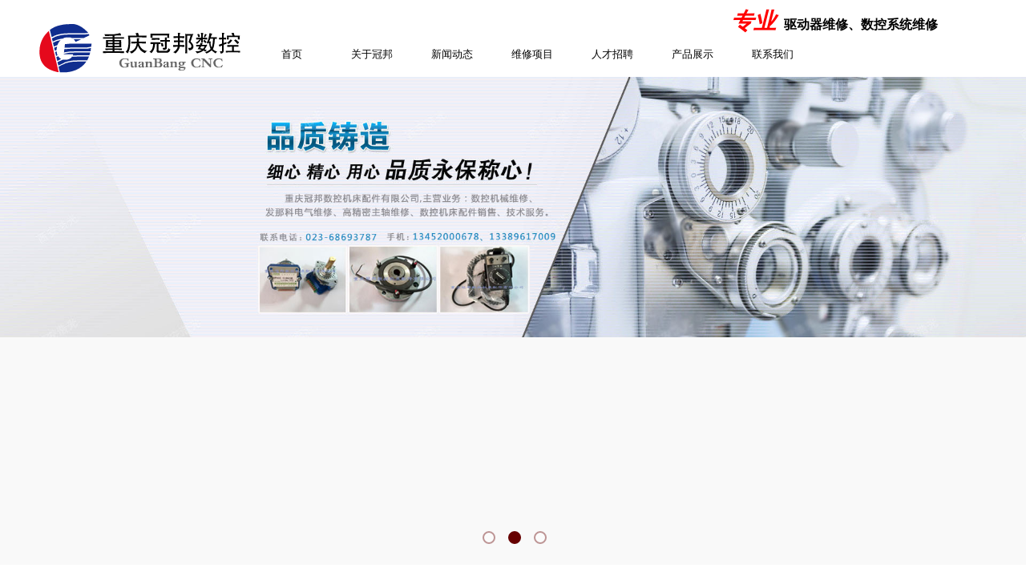

--- FILE ---
content_type: text/html; charset=utf-8
request_url: http://www.cqgbsk.com/index.php?m=content&c=index&a=lists&catid=16
body_size: 19565
content:
<!DOCTYPE html PUBLIC "-//W3C//DTD XHTML 1.0 Transitional//EN" "http://www.w3.org/TR/xhtml1/DTD/xhtml1-transitional.dtd">
<html xmlns="http://www.w3.org/1999/xhtml" lang="zh-Hans" >
	<head>
		<meta http-equiv="X-UA-Compatible" content="IE=Edge,chrome=1" />
	<meta name="viewport" content="width=1200" />	<meta http-equiv="Content-Type" content="text/html; charset=utf-8" />
		<meta name="format-detection" content="telephone=no" />
	     <meta http-equiv="Cache-Control" content="no-transform"/> 
     <meta http-equiv="Cache-Control" content="no-siteapp"/>
	<title>重庆数控机床_驱动器维修_重庆机床配件-重庆冠邦数控机床配件有限公司</title>
	<meta name="keywords"  content="重庆数控机床,重庆数控维修,重庆机床维修,重庆驱动器维修,重庆数控机床维修,重庆数控车床维修,重庆数控配件,重庆数控机床配件,重庆主轴维修,重庆刀塔维修,重庆机床大修,重庆加工中心大修" />
	<meta name="description" content="重庆冠邦数控机床配件有限公司是一家集重庆数控机床,重庆数控维修,重庆机床维修,重庆驱动器维修,重庆数控机床、数控车床维修,重庆主轴维修,重庆刀塔维修,重庆机床大修,重庆加工中心大修,重庆数控配件、数控机床配件销售、技术、服务为一体的企业.联系电话:13389617009" />
    
                
			<link rel="shortcut icon" href="http://pro7575dc.pic7.websiteonline.cn/upload/logo.ico" type="image/x-icon" />
	<link rel="Bookmark" href="http://pro7575dc.pic7.websiteonline.cn/upload/logo.ico" />
		

		<link href="http://static.websiteonline.cn/website/template/default/css/default.css?v=17534100" rel="stylesheet" type="text/css" />
<link href="http://www.cqgbsk.com/template/default/css/font/font.css?v=15750090" rel="stylesheet" type="text/css" />
<link href="http://www.cqgbsk.com/template/default/css/wpassword/iconfont.css?v=17496248" rel="stylesheet" type="text/css" />
<link href="http://static.websiteonline.cn/website/plugin/title/css/title.css?v=17083134" rel="stylesheet" type="text/css" />
<link href="http://static.websiteonline.cn/website/plugin/media/css/media.css?v=14077216" rel="stylesheet" type="text/css" />
<link href="http://static.websiteonline.cn/website/plugin/unslider/css/unslider.css?v=16086236" rel="stylesheet" type="text/css" />
<link href="http://static.websiteonline.cn/website/plugin/lantern/css/lantern.css?v=17326740" rel="stylesheet" type="text/css" />
<style type="text/css">.prop_rotate_angle sup,.prop_rotate_angle .posblk-deg{font-size:11px; color:#CDCDCD; font-weight:normal; font-style:normal; }ins#qiao-wrap{height:0;} #qiao-wrap{display:block;}
</style> 
</head>
<body  >
<input type="hidden" value="2" name="_user_level_val" />
								<script type="text/javascript" language="javascript" src="http://static.websiteonline.cn/website/script/??libsjq.js,jquery.custom.js,jquery.lazyload.js,jquery.rotateutility.js,lab.js,wopop_all.js,jquery.cookie.js,jquery.simplemodal.js,fullcollumn.js,objectFitPolyfill.min.js,ierotate.js,effects/velocity.js,effects/velocity.ui.js,effects/effects.js,fullpagescroll.js,common.js,heightAdapt.js?v=17573096"></script>
<script type="text/javascript" language="javascript" src="http://static.websiteonline.cn/website/plugin/??new_navigation/js/overall.js,new_navigation/styles/hs7/init.js,media/js/init.js,unslider/js/init.js,article_list/js/init.js,buttons/js/init.js?v=17621358"></script>
	<script type="text/javascript" language="javascript">
    			var webmodel = {};
	        
    wp_pages_global_func($.extend({
        'isedit': '0',
        'islogin': '0',
        'domain': 'pro7575dc',
        'p_rooturl': 'http://www.cqgbsk.com',
        'static_rooturl': 'http://static.websiteonline.cn/website',
        'interface_locale': "zh_CN",
        'dev_mode': "0",
        'getsession': ''
    }, {"phpsessionid":"","punyurl":"http:\/\/www.cqgbsk.com","curr_locale":"zh_CN","mscript_name":"","converted":false}));
    
	</script>

<link href="http://www.cqgbsk.com/e8fe5b0ff2eeadd8f485a0593e9a8f4a.cssx" rel="stylesheet" /><div id="page_set_css">
</div><input type="hidden" id="page_id" name="page_id" value="144" rpid="144">
<div id="scroll_container" class="scroll_contain" style="">
	    	<div id="scroll_container_bg" style="background-color:#f9f9f9;">&nbsp;</div>
<script>
initScrollcontainerHeight();	
</script>
     <div id="overflow_canvas_container">        <div id="canvas" style=" margin: 0 auto;width:1200px;;height:2117px">
    <div id="layer5226C5AF5A1D64AD2365E3241ABD99C3" class="full_column"   style="width:1200px;position:absolute;top:0px;height:100px;z-index:101;">
    <div class="full_width " style="position:absolute;height:100px;background-color:#ffffff;background:;">		
    </div>
			<div class="full_content" style="width:1200px; position:absolute;left:0;top:0;margin-left: 0px;;height:100px;">
								<div id='layer576B2D1AE2D29B3E776BFE4CEC446FAD' type='new_navigation'  class='cstlayer' style='left: 264px; top: 41px; position: absolute; z-index: 135; width: 837px; height: 54px; '  mid=""  fatherid='layer5226C5AF5A1D64AD2365E3241ABD99C3'    deg='0'><div class="wp-new_navigation_content" style="border-color: transparent; border-width: 0px; width: 837px; display: block; overflow: visible; height: auto;;display:block;overflow:hidden;height:0px;" type="0">
<script type="text/javascript"> 
		
		$("#layer576B2D1AE2D29B3E776BFE4CEC446FAD").data("m_show", '');
	</script>
<div skin="hs7" class="nav1 menu_hs7" ishorizon="1" colorstyle="darkgreen" direction="0" more="更多" moreshow="1" morecolor="darkorange" hover="0" hover_scr="0" submethod="0" umenu="0" dmenu="0" sethomeurl="http://www.cqgbsk.com/page144" smcenter="0">
		<ul id="nav_layer576B2D1AE2D29B3E776BFE4CEC446FAD" class="navigation"  style="width:auto;"  >
		<li style="z-index:2;"  class="wp_subtop"  pid="144" ><a  class="  "  href="http://www.cqgbsk.com">首页</a></li><li style="z-index:2;"  class="wp_subtop"  pid="141" ><a  class="  "  href="http://www.cqgbsk.com/gygb">关于冠邦</a></li><li style="z-index:2;"  class="wp_subtop"  pid="143" ><a  class="  "  href="http://www.cqgbsk.com/xwdt">新闻动态</a></li><li style="z-index:2;"  class="wp_subtop"  pid="142" ><a  class="  "  href="http://www.cqgbsk.com/wxxm">维修项目</a></li><li style="z-index:2;"  class="wp_subtop"  pid="154" ><a  class="  "  href="http://www.cqgbsk.com/rczp">人才招聘</a></li><li style="z-index:2;"  class="wp_subtop"  pid="156" ><a  class="  "  href="http://www.cqgbsk.com/page156">产品展示</a></li><li style="z-index:2;"  class="wp_subtop"  pid="140" ><a  class="  "  href="http://www.cqgbsk.com/page140">联系我们</a></li>	</ul>
</div>

<script type="text/javascript"> 
				$("#layer576B2D1AE2D29B3E776BFE4CEC446FAD").data("datasty_", '@charset "utf-8";  #nav_layer576B2D1AE2D29B3E776BFE4CEC446FAD,#nav_layer576B2D1AE2D29B3E776BFE4CEC446FAD ul,#nav_layer576B2D1AE2D29B3E776BFE4CEC446FAD li{list-style-type:none; margin:0px; padding:0px; border:thin none;}  #nav_layer576B2D1AE2D29B3E776BFE4CEC446FAD {position:relative;height:54px;line-height:54px; background:url(http://static.websiteonline.cn/website/plugin/new_navigation/styles/hs7/nav_bg.jpg) repeat-x; margin-bottom:10px;padding-left:10px; }  #nav_layer576B2D1AE2D29B3E776BFE4CEC446FAD li.wp_subtop{padding-left:5px;padding-right:5px;text-align:center;position:relative;float:left;padding-bottom:0px;width:115px;height:54px;line-height:54px;background-image:url(http://static.websiteonline.cn/website/plugin/new_navigation/view/images/png_bg.png);background-repeat:no-repeat;background-position:top right;background-color:transparent;}  #nav_layer576B2D1AE2D29B3E776BFE4CEC446FAD li.wp_subtop:hover{width:115px;height:54px;line-height:54px;background-image:url(http://static.websiteonline.cn/website/plugin/new_navigation/styles/hs7/li_hover.png);background-color:transparent;background-position:bottom left;background-repeat:repeat-x;}  #nav_layer576B2D1AE2D29B3E776BFE4CEC446FAD li.wp_subtop>a{white-space:nowrap;display:block;padding:0px;text-decoration:none;font-size:12px;font-family:arial;color:#ffffff;text-align:center;font-weight:normal;font-style:normal; overflow:hidden;}  #nav_layer576B2D1AE2D29B3E776BFE4CEC446FAD li.wp_subtop>a:hover{font-size:12px;font-family:arial;color:#fff;text-align:center;font-weight:normal;font-style:normal;}  #nav_layer576B2D1AE2D29B3E776BFE4CEC446FAD ul{position:absolute;left:0px;display:none;padding-left:5px;padding-right:5px;background-image:url(http://static.websiteonline.cn/website/plugin/new_navigation/view/images/png_bg.png);background-color:transparent;margin-left:0px;padding-top:10px; padding-bottom:8px;}  #nav_layer576B2D1AE2D29B3E776BFE4CEC446FAD ul li{position:relative;text-align:center;padding-bottom:0px;padding-left:5px;padding-right:5px;height:31px;line-height:31px;background-image:url(http://static.websiteonline.cn/website/plugin/new_navigation/view/images/png_bg.png);background-repeat:repeat;background-position:top left;background-color:#516c47;}  #nav_layer576B2D1AE2D29B3E776BFE4CEC446FAD ul li:hover{height:31px;text-align:center;line-height:31px;padding-left:5px;padding-right:5px; background-image:url(http://static.websiteonline.cn/website/plugin/new_navigation/view/images/png_bg.png);background-repeat:repeat;background-position:top left;background-color:#3a4c34;}  #nav_layer576B2D1AE2D29B3E776BFE4CEC446FAD ul li a {display:block;font-size:12px;font-family:arial;color:#fff;text-align:center;font-weight:normal;font-style:normal;white-space:nowrap;}  #nav_layer576B2D1AE2D29B3E776BFE4CEC446FAD ul li a:hover{display:block;font-size:12px;font-family:arial;color:#ffffff;text-align:center;font-weight:normal;font-style:normal;}');
		$("#layer576B2D1AE2D29B3E776BFE4CEC446FAD").data("datastys_", '#nav_layer576B2D1AE2D29B3E776BFE4CEC446FAD{background-color:transparent;} #nav_layer576B2D1AE2D29B3E776BFE4CEC446FAD{background-image:url(http://static.websiteonline.cn/website/plugin/new_navigation/view/images/png_bg.png);} #nav_layer576B2D1AE2D29B3E776BFE4CEC446FAD{background:;} #nav_layer576B2D1AE2D29B3E776BFE4CEC446FAD li.wp_subtop>a{color:#000000;} #nav_layer576B2D1AE2D29B3E776BFE4CEC446FAD li.wp_subtop:hover{background-image:url(http://static.websiteonline.cn/website/plugin/new_navigation/view/images/png_bg.png);} #nav_layer576B2D1AE2D29B3E776BFE4CEC446FAD li.wp_subtop:hover{background-color:transparent;} #nav_layer576B2D1AE2D29B3E776BFE4CEC446FAD li.wp_subtop>a{font-size:13px;} #nav_layer576B2D1AE2D29B3E776BFE4CEC446FAD li.wp_subtop>a:hover{font-size:13px;} #nav_layer576B2D1AE2D29B3E776BFE4CEC446FAD li.wp_subtop:hover{height:42px;} #nav_layer576B2D1AE2D29B3E776BFE4CEC446FAD li.wp_subtop:hover{line-height:46px;}                       #nav_layer576B2D1AE2D29B3E776BFE4CEC446FAD li.wp_subtop{width:90px;}          #nav_layer576B2D1AE2D29B3E776BFE4CEC446FAD li.wp_subtop:hover{width:90px;} #nav_layer576B2D1AE2D29B3E776BFE4CEC446FAD li.wp_subtop>a:hover{font-family:Microsoft YaHei;}  #nav_layer576B2D1AE2D29B3E776BFE4CEC446FAD ul li{background:transparent;} #nav_layer576B2D1AE2D29B3E776BFE4CEC446FAD ul li{background-color:transparent;} #nav_layer576B2D1AE2D29B3E776BFE4CEC446FAD ul li:hover{background:transparent;} #nav_layer576B2D1AE2D29B3E776BFE4CEC446FAD ul li:hover{background-color:transparent;}  #nav_layer576B2D1AE2D29B3E776BFE4CEC446FAD li.wp_subtop>a:hover{color:#009cd7;}');
	
			var b_width=parseInt($("#layer576B2D1AE2D29B3E776BFE4CEC446FAD").find('.wp-new_navigation_content').css('border-bottom-width'));
	if(b_width>0){
		$("#nav_layer576B2D1AE2D29B3E776BFE4CEC446FAD").css('margin-bottom','0px');
	}
	</script>

<script type="text/javascript">
function wp_get_navstyle(layer_id,key){
		var navStyle = $.trim($("#"+layer_id).data(key));
		return navStyle;	
	
}	
richtxt('layer576B2D1AE2D29B3E776BFE4CEC446FAD');
</script><script type="text/javascript">
layer_new_navigation_hs7_func({"isedit":false,"layer_id":"layer576B2D1AE2D29B3E776BFE4CEC446FAD","menustyle":"hs7"});

</script><div class="navigation_more" data-more="darkorange" data-typeval="0" data-menudata="&quot;&quot;"></div>
</div>
<script type="text/javascript">
 $(function(){
	layer_new_navigation_content_func({"isedit":false,"layer_id":"layer576B2D1AE2D29B3E776BFE4CEC446FAD","menustyle":"hs7","addopts":[]});
});
</script>

</div><script>				 $('#layer576B2D1AE2D29B3E776BFE4CEC446FAD').triggerHandler('layer_ready');</script><div id='layer847E748FC858C6236E983EF2DF935978' type='title'  class='cstlayer' style='left: 938px; top: 20px; position: absolute; z-index: 108; width: 241px; height: 31px; '  mid=""  fatherid='layer5226C5AF5A1D64AD2365E3241ABD99C3'    deg='0'><div class="wp-title_content" style="overflow-wrap: break-word; padding: 0px; border-color: transparent; border-width: 0px; height: 31px; width: 241px; display: block;"><span style="color: rgb(0, 0, 0); font-family: 微软雅黑; font-size: 16px; font-weight: 700; text-align: right;">驱动器维修、数控系统维修</span></div>
<script type="text/javascript">
$(function(){
	$('.wp-title_content').each(function(){
		if($(this).find('div').attr('align')=='justify'){
			$(this).find('div').css({'text-justify':'inter-ideograph','text-align':'justify'});
		}
	})	
})
</script>

</div><script>				 $('#layer847E748FC858C6236E983EF2DF935978').triggerHandler('layer_ready');</script><div id='layer3B02AC3F41A3A8285842DD2F47AE6A06' type='title'  class='cstlayer' style='left: 872px; top: 7px; position: absolute; z-index: 107; width: 150px; height: 54px; '  mid=""  fatherid='layer5226C5AF5A1D64AD2365E3241ABD99C3'    deg='0'><div class="wp-title_content" style="overflow-wrap: break-word; padding: 0px; border-color: transparent; border-width: 0px; height: 54px; width: 150px; display: block;"><span style="font-size: 28px; font-family: SimHei; color: rgb(255, 0, 0);"><em><strong>专业</strong></em></span></div>

</div><script>				 $('#layer3B02AC3F41A3A8285842DD2F47AE6A06').triggerHandler('layer_ready');</script><div id='layer3825706D768F36F83686FB958D542A15' type='media'  class='cstlayer' style='left: 5px; top: 26px; position: absolute; z-index: 105; width: 257px; height: 67px; '  mid=""  fatherid='layer5226C5AF5A1D64AD2365E3241ABD99C3'    deg='0'><script>
create_pc_media_set_pic('layer3825706D768F36F83686FB958D542A15',false);
</script>
<div class="wp-media_content"  style="overflow: hidden; width: 257px; height: 67px;" type="0">
<div class="img_over"  style='overflow: hidden; border-color: transparent; border-width: 0px; position: relative; width: 257px; height: 67px;'>

<div class="imgloading" style="z-index:100;"> </div>
<img  id="wp-media-image_layer3825706D768F36F83686FB958D542A15" onerror="set_thumb_layer3825706D768F36F83686FB958D542A15(this);" onload="set_thumb_layer3825706D768F36F83686FB958D542A15(this);" class="paragraph_image"  type="zoom" src="http://pro7575dc.pic7.websiteonline.cn/upload/logo.png" style="width: 257px; height: 67px;;" />
</div>

</div>
<script>
(function(){
		layer_media_init_func('layer3825706D768F36F83686FB958D542A15',{"isedit":false,"has_effects":false});
})()
</script>
</div><script>				 $('#layer3825706D768F36F83686FB958D542A15').triggerHandler('layer_ready');</script>                                
                                <div class="fullcontent_opacity" style="width: 100%;height: 100%;position: absolute;left: 0;right: 0;top: 0;display:none;"></div>
			</div>
</div>
<script>
        $(".content_copen").live('click',function(){
        $(this).closest(".full_column").hide();
    });
	var $fullwidth=$('#layer5226C5AF5A1D64AD2365E3241ABD99C3 .full_width');
	$fullwidth.css({left:0-$('#canvas').offset().left+$('#scroll_container').offset().left-$('#scroll_container').scrollLeft()-$.parseInteger($('#canvas').css("borderLeftWidth")),width:$('#scroll_container_bg').width()});
	$(function () {
				var videoParams={"id":"layer5226C5AF5A1D64AD2365E3241ABD99C3","bgauto":null,"ctauto":null,"bVideouse":null,"cVideouse":null,"bgvHeight":null,"bgvWidth":null};
		fullcolumn_bgvideo_init_func(videoParams);
                var bgHoverParams={"full":{"hover":null,"opacity":null,"bg":"#ffffff","id":"layer5226C5AF5A1D64AD2365E3241ABD99C3","bgopacity":null,"zindextopcolorset":""},"full_con":{"hover":null,"opacity":null,"bg":null,"id":"layer5226C5AF5A1D64AD2365E3241ABD99C3","bgopacity":null}};
		fullcolumn_HoverInit(bgHoverParams);
        });
</script>


<div id='layer9AE7575678E80D888DB15F70CA9424D7' type='unslider'  class='cstlayer' style='left: 0px; top: 96px; position: absolute; z-index: 103; width: 1200px; height: 609px; '  mid=""    deg='0'><style>
#layer9AE7575678E80D888DB15F70CA9424D7html5zoo-1{
	margin:0 auto;
}
</style>
<div id="layer9AE7575678E80D888DB15F70CA9424D7_content" class="wp-unslider_content" style="overflow: hidden; border: none; left: -328.5px; width: 1857px; height: 609px; position: absolute;">
<script type="text/javascript">
	 
</script>

<!-- loop star -->
<div id="layer9AE7575678E80D888DB15F70CA9424D7html5zoo-1">
    <ul class="html5zoo-slides" style="display:none;">
  
        <li><img alt="" src="http://pro7575dc.pic7.websiteonline.cn/upload/ban2.jpg" class="html5lightbox" /></a></li>
  
        <li><img alt="" src="http://pro7575dc.pic7.websiteonline.cn/upload/ban11.jpg" class="html5lightbox" /></a></li>
  
        <li><img alt="" src="http://pro7575dc.pic7.websiteonline.cn/upload/ban3.png" class="html5lightbox" /></a></li>
    </ul>
</div>
<!-- loop end -->

<script language="javascript">
(function(){
		var layerparams={"layerid":"layer9AE7575678E80D888DB15F70CA9424D7","pstyle":"none","plborder_size":null,"interval":3000,"autoplays":"true","title_size":40,"title_family":"SimSun","title_color":"#fff","easing":"all","show_title":null,"show_nav":"1","navigation_style":"01","navbg_hover_color":"#660000","nav_margin_bottom_size":"25","nav_arrow":"1","arrow_left":"template\/default\/images\/left_arrow.png","arrow_right":"template\/default\/images\/right_arrow.png","nav_margin_left_size":"25","nav_margin_right_size":"25","skin":"01","default_show":"1","hover_show":"0","pauseonmouseover":"1","nav_arrow_w_size":"32","nav_arrow_h_size":"32","iconstyle":"01","nav_height_size":"2","wsize":null,"editMode":false,"unslideradapt":null};
	layer_unslider_init_func(layerparams);
})()  
</script>
</div>
</div><script>				 $('#layer9AE7575678E80D888DB15F70CA9424D7').triggerHandler('layer_ready');</script><div id="layer57CC7EDCF87909DC59CAA65D6242294C" class="full_column"   style="width:1200px;position:absolute;top:705px;height:693px;z-index:108;">
    <div class="full_width " style="position:absolute;height:693px;background-color:#ffffff;background:;">		
    </div>
			<div class="full_content" style="width:1200px; position:absolute;left:0;top:0;margin-left: 0px;;height:693px;">
								<div id='layerC99F68112DE832099E902A5C6029A964' type='lantern'  class='cstlayer' style='left: 28px; top: 436px; position: absolute; z-index: 111; width: 1169px; height: 227px; '  mid=""  fatherid='layer57CC7EDCF87909DC59CAA65D6242294C'    deg='0'><div class="wp-lantern_content" style="overflow: hidden; border-color: transparent; border-width: 0px; width: 1169px; height: 227px;">
<script type="text/javascript">
 
</script>
<style>
#layerC99F68112DE832099E902A5C6029A964 .box {margin: 0px 0px;margin-left: 12px;margin-right: 13px;}#layerC99F68112DE832099E902A5C6029A964 .imgtitle{line-height:140%;padding-left:1px;font-family:SimSun;font-size:12px;color:#000;font-weight:normal;text-align:center;font-style:normal;} #layerC99F68112DE832099E902A5C6029A964 .box{border:0px solid #eee;padding:12px;} #layerC99F68112DE832099E902A5C6029A964 .box:hover{border-color:#FF6600} #layerC99F68112DE832099E902A5C6029A964 .box{background-color:#d9d9d9} </style>
<div id="layerC99F68112DE832099E902A5C6029A964_scroll" class="botton-scroll wp_optype_2 wp_direction_left" style="width:100%;height:auto;">
<ul class="featureUL">
  <li class="featureBox">
  <div class="box">
				<div style="height:180px;width:240px;text-align:center;vertical-align:middle;display:table-cell;">
		<a href="javascript:;"  >
			<img src="http://pro7575dc.pic7.websiteonline.cn/upload/201709150332235131.jpg" alt="" style="max-width:240px;max-height:180px;height:180px;width:240px;" >
		</a>
		</div>
				  </div>
 </li>
   <li class="featureBox">
  <div class="box">
				<div style="height:180px;width:240px;text-align:center;vertical-align:middle;display:table-cell;">
		<a href="javascript:;"  >
			<img src="http://pro7575dc.pic7.websiteonline.cn/upload/201709150331416001.jpg" alt="" style="max-width:240px;max-height:180px;height:180px;width:240px;" >
		</a>
		</div>
				  </div>
 </li>
   <li class="featureBox">
  <div class="box">
				<div style="height:180px;width:240px;text-align:center;vertical-align:middle;display:table-cell;">
		<a href="javascript:;"  >
			<img src="http://pro7575dc.pic7.websiteonline.cn/upload/201709150331532651.jpg" alt="" style="max-width:240px;max-height:180px;height:180px;width:240px;" >
		</a>
		</div>
				  </div>
 </li>
   <li class="featureBox">
  <div class="box">
				<div style="height:180px;width:240px;text-align:center;vertical-align:middle;display:table-cell;">
		<a href="javascript:;"  >
			<img src="http://pro7575dc.pic7.websiteonline.cn/upload/201709150332077071.jpg" alt="" style="max-width:240px;max-height:180px;height:180px;width:240px;" >
		</a>
		</div>
				  </div>
 </li>
   <li class="featureBox">
  <div class="box">
				<div style="height:180px;width:240px;text-align:center;vertical-align:middle;display:table-cell;">
		<a href="javascript:;"  >
			<img src="http://pro7575dc.pic7.websiteonline.cn/upload/201709150319188271.jpg" alt="" style="max-width:240px;max-height:180px;height:180px;width:240px;" >
		</a>
		</div>
				  </div>
 </li>
   <li class="featureBox">
  <div class="box">
				<div style="height:180px;width:240px;text-align:center;vertical-align:middle;display:table-cell;">
		<a href="javascript:;"  >
			<img src="http://pro7575dc.pic7.websiteonline.cn/upload/201709150331025771.jpg" alt="" style="max-width:240px;max-height:180px;height:180px;width:240px;" >
		</a>
		</div>
				  </div>
 </li>
   <li class="featureBox">
  <div class="box">
				<div style="height:180px;width:240px;text-align:center;vertical-align:middle;display:table-cell;">
		<a href="javascript:;"  >
			<img src="http://pro7575dc.pic7.websiteonline.cn/upload/201709150318362341.jpg" alt="" style="max-width:240px;max-height:180px;height:180px;width:240px;" >
		</a>
		</div>
				  </div>
 </li>
   <li class="featureBox">
  <div class="box">
				<div style="height:180px;width:240px;text-align:center;vertical-align:middle;display:table-cell;">
		<a href="javascript:;"  >
			<img src="http://pro7575dc.pic7.websiteonline.cn/upload/201709150318515061.jpg" alt="" style="max-width:240px;max-height:180px;height:180px;width:240px;" >
		</a>
		</div>
				  </div>
 </li>
   <li class="featureBox">
  <div class="box">
				<div style="height:180px;width:240px;text-align:center;vertical-align:middle;display:table-cell;">
		<a href="javascript:;"  >
			<img src="http://pro7575dc.pic7.websiteonline.cn/upload/201709150319061661.jpg" alt="" style="max-width:240px;max-height:180px;height:180px;width:240px;" >
		</a>
		</div>
				  </div>
 </li>
 </ul>
</div>

</div>
<script>
	$LAB
	 .script('http://static.websiteonline.cn/website/plugin/lantern/js/lrscroll.js')
	.wait(function(){
		var marquee=$("#layerC99F68112DE832099E902A5C6029A964_scroll");
		marquee.css('height',marquee.closest('.wp-lantern_content').css('height'));
		
				marquee.kxbdMarquee({
			scrollAmount:1,
			scrollDelay:30,
			isEqual:false,
			direction:'left',
			loop:0
		});
			})
	
	$(function() {
				var $li_featureBox = $('.featureBox');
		var li_fontsize = $li_featureBox.find('a:first').css('font-size');
		var li_fontfamily = $li_featureBox.find('a:first').css('font-family')||'';
		if(li_fontfamily.indexOf('Microsoft YaHei')>=0){
			if((li_fontsize == "12px") || (li_fontsize == "13px") || (li_fontsize == "14px")){
				$li_featureBox.css('letter-spacing','-0.08mm');
			}
		}
		 $li_featureBox.find("a").each(function(){
			 if($(this).attr("href")=="javascript:;"){
				 $(this).css("cursor","default");
			 }
		 })
		
        var border_display = '1';
        if(border_display == 1){
            var boxObj = $('#layerC99F68112DE832099E902A5C6029A964').find('.box');
            var returnH = getMaxH(boxObj);
            boxObj.each(function () {
                $(this).height(returnH);
            });

            function getMaxH(boxObj){
                var maxHeight = 0;
                boxObj.each(function () {
                    var curHeight = $(this).height();
                    maxHeight = Math.max(curHeight,maxHeight);
                });
                return maxHeight;
            }
        }
	});
</script></div><script>				 $('#layerC99F68112DE832099E902A5C6029A964').triggerHandler('layer_ready');</script><div id='layerEB328F22BF3709BDEB193AFFA9D5BDEB' type='title'  class='cstlayer' style='left: 33px; top: 356px; position: absolute; z-index: 132; width: 602px; height: 69px; '  mid=""  fatherid='layer57CC7EDCF87909DC59CAA65D6242294C'    deg='0'><div class="wp-title_content" style="overflow-wrap: break-word; padding: 0px; border-color: transparent; border-width: 0px; height: 69px; width: 602px; display: block;"><span style="color: rgb(102, 102, 102); font-family: 微软雅黑, Arial, &quot;Microsoft Yahei&quot;, Helvetica, sans-serif; font-size: 14px; background-color: rgb(255, 255, 255); line-height: 170%;">备，以及部分自主研发的维修检测设备，达到更全面检测、更快捷维修。公司通过持续不断改进，始终掌握高端精湛的核心维修技术，严格的质量 控制，用我们的专业化服务帮助客户创造更高的价值。</span></div>

</div><script>				 $('#layerEB328F22BF3709BDEB193AFFA9D5BDEB').triggerHandler('layer_ready');</script><div id='layer3A8FAD4309071F585BC3D447B970779A' type='title'  class='cstlayer' style='left: 717px; top: 25px; position: absolute; z-index: 105; width: 111px; height: 38px; '  mid=""  fatherid='layer57CC7EDCF87909DC59CAA65D6242294C'    deg='0'><div class="wp-title_content" style="overflow-wrap: break-word; padding: 0px; border-color: transparent; border-width: 0px; height: 38px; width: 111px; display: block;"><span style="font-size: 26px; font-family: &quot;Microsoft YaHei&quot;; color: rgb(0, 156, 215);"><strong>新闻咨询</strong></span></div>

</div><script>				 $('#layer3A8FAD4309071F585BC3D447B970779A').triggerHandler('layer_ready');</script><div id='layer5DE46510E72009CF2CDEC1B77F0147F3' type='title'  class='cstlayer' style='left: 30px; top: 22px; position: absolute; z-index: 100; width: 111px; height: 38px; '  mid=""  fatherid='layer57CC7EDCF87909DC59CAA65D6242294C'    deg='0'><div class="wp-title_content" style="overflow-wrap: break-word; padding: 0px; border-color: transparent; border-width: 0px; height: 38px; width: 111px; display: block;"><span style="font-size: 26px; font-family: &quot;Microsoft YaHei&quot;; color: rgb(0, 156, 215);"><strong>关于冠邦</strong></span></div>

</div><script>				 $('#layer5DE46510E72009CF2CDEC1B77F0147F3').triggerHandler('layer_ready');</script><div id='layer76ECAB66EE8C6F08FD28F5603FE888DC' type='title'  class='cstlayer' style='left: 151px; top: 33px; position: absolute; z-index: 101; width: 84px; height: 22px; '  mid=""  fatherid='layer57CC7EDCF87909DC59CAA65D6242294C'    deg='0'><div class="wp-title_content" style="overflow-wrap: break-word; padding: 0px; border-color: transparent; border-width: 0px; height: 22px; width: 84px; display: block;"><span style="font-size: 14px; color: rgb(0, 156, 215);">About us</span></div>

</div><script>				 $('#layer76ECAB66EE8C6F08FD28F5603FE888DC').triggerHandler('layer_ready');</script><div id='layer08BF982EFF0DDBC4C1301D3649000030' type='line'  class='cstlayer' style='left: 28px; top: 58px; position: absolute; z-index: 102; width: 577px; height: 31px; '  mid=""  fatherid='layer57CC7EDCF87909DC59CAA65D6242294C'    deg='0'><div class="wp-line_content" style="padding: 0px; border-color: transparent; border-width: 0px; overflow: hidden; width: 577px; height: 31px;"><div class="wpline-wrapper horizontal-solid"></div><script language="javascript">
</script></div></div><script>				 $('#layer08BF982EFF0DDBC4C1301D3649000030').triggerHandler('layer_ready');</script><div id='layerFC4F89C7DDD89974017B41FBD4EF42D9' type='line'  class='cstlayer' style='left: 29px; top: 58px; position: absolute; z-index: 103; width: 177px; height: 32px; '  mid=""  fatherid='layer57CC7EDCF87909DC59CAA65D6242294C'    deg='0'><div class="wp-line_content" style="padding: 0px; border-color: transparent; border-width: 0px; overflow: hidden; width: 177px; height: 32px; border-style: solid;"><div class="wpline-wrapper horizontal-solid"></div><script language="javascript">
</script></div></div><script>				 $('#layerFC4F89C7DDD89974017B41FBD4EF42D9').triggerHandler('layer_ready');</script><div id='layer222558EA154B17F7893BECE47BB8C303' type='media'  class='cstlayer' style='left: 33px; top: 95px; position: absolute; z-index: 104; width: 396px; height: 251px; '  mid=""  fatherid='layer57CC7EDCF87909DC59CAA65D6242294C'    deg='0'><script>
create_pc_media_set_pic('layer222558EA154B17F7893BECE47BB8C303',false);
</script>
<div class="wp-media_content"  style="overflow: hidden; width: 396px; height: 251px; border-width: 0px; border-style: solid; padding: 0px;" type="0">
<div class="img_over"  style='overflow: hidden; border-color: transparent; border-width: 0px; position: relative; width: 396px; height: 251px;'>

<div class="imgloading" style="z-index:100;"> </div>
<img  id="wp-media-image_layer222558EA154B17F7893BECE47BB8C303" onerror="set_thumb_layer222558EA154B17F7893BECE47BB8C303(this);" onload="set_thumb_layer222558EA154B17F7893BECE47BB8C303(this);" class="paragraph_image"  type="zoom" src="http://pro7575dc.pic7.websiteonline.cn/upload/gsjj.jpg" style="width: auto; height: 251px; top: 0px; left: -17px; position: relative;;" />
</div>

</div>
<script>
(function(){
		layer_media_init_func('layer222558EA154B17F7893BECE47BB8C303',{"isedit":false,"has_effects":false});
})()
</script>
</div><script>				 $('#layer222558EA154B17F7893BECE47BB8C303').triggerHandler('layer_ready');</script><div id='layer96EEF60A1BDEC0ABA95C13BB43CA1DC5' type='title'  class='cstlayer' style='left: 440px; top: 86px; position: absolute; z-index: 110; width: 201px; height: 261px; '  mid=""  fatherid='layer57CC7EDCF87909DC59CAA65D6242294C'    deg='0'><div class="wp-title_content" style="overflow-wrap: break-word; padding: 0px; border-color: transparent; border-width: 0px; height: 261px; width: 201px; display: block;"><div style="text-align: justify;"><span style="font-size: 14px; background-color: rgb(255, 255, 255); color: rgb(102, 102, 102); font-family: 微软雅黑, Arial, &quot;Microsoft Yahei&quot;, Helvetica, sans-serif; line-height: 170%;">&nbsp; &nbsp; &nbsp; &nbsp;重庆冠邦数控机床配件有限公司成立于2010年，公司位于中国重庆九龙坡区，是集数控机械维修、发那科电气维修、高精密主轴维修、数控机床配件销售、技术 服务为一体的企业。公司拥有多名高素质机械及电器的高级维修人员，我们具有丰富的维修经验、雄厚的技术实力、良好的信誉和合理的价格。公司还拥有多台高端 维修设备及检测设</span></div></div>

</div><script>				 $('#layer96EEF60A1BDEC0ABA95C13BB43CA1DC5').triggerHandler('layer_ready');</script><div id='layerD435419889C0D8204BA14FEF0A8A8AF1' type='title'  class='cstlayer' style='left: 838px; top: 36px; position: absolute; z-index: 106; width: 84px; height: 22px; '  mid=""  fatherid='layer57CC7EDCF87909DC59CAA65D6242294C'    deg='0'><div class="wp-title_content" style="overflow-wrap: break-word; padding: 0px; border-color: transparent; border-width: 0px; height: 22px; width: 84px; display: block;"><font color="#009cd7"><span style="font-size: 14px;"><span style="text-transform:uppercase;">n</span>ews</span></font></div>

</div><script>				 $('#layerD435419889C0D8204BA14FEF0A8A8AF1').triggerHandler('layer_ready');</script><div id='layer782E9C212FFA6292C235C54778874C60' type='line'  class='cstlayer' style='left: 719px; top: 61px; position: absolute; z-index: 107; width: 481px; height: 31px; '  mid=""  fatherid='layer57CC7EDCF87909DC59CAA65D6242294C'    deg='0'><div class="wp-line_content" style="padding: 0px; border-color: transparent; border-width: 0px; overflow: hidden; width: 481px; height: 31px;"><div class="wpline-wrapper horizontal-solid"></div><script language="javascript">
</script></div></div><script>				 $('#layer782E9C212FFA6292C235C54778874C60').triggerHandler('layer_ready');</script><div id='layer4A649E3443E9FF380455DD43BE944FBA' type='line'  class='cstlayer' style='left: 718px; top: 61px; position: absolute; z-index: 108; width: 188px; height: 32px; '  mid=""  fatherid='layer57CC7EDCF87909DC59CAA65D6242294C'    deg='0'><div class="wp-line_content" style="padding: 0px; border-color: transparent; border-width: 0px; overflow: hidden; width: 188px; height: 32px; border-style: solid;"><div class="wpline-wrapper horizontal-solid"></div><script language="javascript">
</script></div></div><script>				 $('#layer4A649E3443E9FF380455DD43BE944FBA').triggerHandler('layer_ready');</script><div id='layerF1F3E75E147B1EB1DC8FD6EE99176143' type='article_list'  class='cstlayer' style='left: 704px; top: 90px; position: absolute; z-index: 109; width: 492px; height: 282px; '  mid=""  fatherid='layer57CC7EDCF87909DC59CAA65D6242294C'    deg='0'><script>

 
(function(){
var param={"layer_id":"layerF1F3E75E147B1EB1DC8FD6EE99176143","articleStyle":"ylist1"};
layer_article_list_init_func(param);
})()
</script>	
<div class="wp-article_content wp-article_list_content" style="border-color: transparent; border-width: 0px; overflow: hidden; width: 492px; height: 282px;">
	
	<div skin="ylist1" class="wp-article_css wp-article_list_css" style="display:none;">
<script type="text/javascript">
	

if ("ylist1" === "skin3") {
$(function(){    
	$('#layerF1F3E75E147B1EB1DC8FD6EE99176143').find("ul li").hover(function(){		
		$(this).removeClass("lihout").addClass("lihover");
	},function(){		 
		$(this).removeClass("lihover").addClass("lihout");		
	});
 
});
}
</script>
	</div>
	<div class="article_list-layerF1F3E75E147B1EB1DC8FD6EE99176143" style="overflow:hidden;">
		
<ul class="art-outcontainer">
<li class="border_img wpart-border-line" >
    <div class="wp-article-list-topleft" style="position: relative;overflow: hidden;float:left;margin-left: 20px;margin-top:15px;">
        <a  class='articleid'  articleid="29"
	 href="http://www.cqgbsk.com/page153?article_id=29" >
            <img onload="set_thumb_layerF1F3E75E147B1EB1DC8FD6EE99176143(this);" alt='重庆数控机床：智能制造的璀璨明珠'  src="http://pro7575dc.pic7.websiteonline.cn/upload/20170915091311204.jpg" class="wp-article_list-thumbnail" style="margin:0 auto;position: relative;height:100px;width:140px;" />        </a>
    </div>
    <div class="wp-article-list-topright" style="overflow:hidden;margin-top:15px;margin-right: 20px;">
        	
    <h1 class="title_text"><a  class='articleid' 	articleid="29"	 href="http://www.cqgbsk.com/page153?article_id=29" >重庆数控机床：智能制造的璀璨明珠</a></h1>
    		<p class="abstractd">更在制造业领域尤其是数控机床产业上展现出非凡的实力与潜力。重<a href="http://www.cqgbsk.com/page153?article_id=29" >【详细】</a>......</p>
                        <p class="title_text1" style="float:right;margin-right: 5px;">2026-01-08</p>
                    
            <input type="hidden" class="articleid" data-title="重庆数控机床：智能制造的璀璨明珠">
            <input type="hidden" class="abstract" data-desc="更在制造业领域尤其是数控机床产业上展现出非凡的实力与潜力。重庆数控机床，作为智能制造的重要推手，正以其卓越的性能、创新的技术和广泛的应用领域，成为推动地方经济转型升级的重要力量。">
    </div>             
</li>
<li style="will-change: transform;margin-bottom:3px;">
    <p class="link title" style="margin-left:20px;margin-right: 20px;"> 
	<a  class='articleid' 	articleid="35"	 href="http://www.cqgbsk.com/page153?article_id=35" title="重庆驱动器维修方法全知道：保障设备稳定运行" >重庆驱动器维修方法全知道：保障设备稳定运行</a>
</p>
<p class="time" style="float:right;margin-right:20px;"><span class="wp-new-ar-pro-time">2026-01-09</span></p>
</li>
<li style="will-change: transform;margin-bottom:3px;">
    <p class="link title" style="margin-left:20px;margin-right: 20px;"> 
	<a  class='articleid' 	articleid="49"	 href="http://www.cqgbsk.com/page153?article_id=49" title="主轴发热严重、噪音大？主轴维修专家教你如何“降温静音”" >主轴发热严重、噪音大？主轴维修专家教你如何“降温静音”</a>
</p>
<p class="time" style="float:right;margin-right:20px;"><span class="wp-new-ar-pro-time">2025-11-01</span></p>
</li>
<li style="will-change: transform;margin-bottom:3px;">
    <p class="link title" style="margin-left:20px;margin-right: 20px;"> 
	<a  class='articleid' 	articleid="48"	 href="http://www.cqgbsk.com/page153?article_id=48" title="【驱动器维修】伺服驱动器常见报警代码大全" >【驱动器维修】伺服驱动器常见报警代码大全</a>
</p>
<p class="time" style="float:right;margin-right:20px;"><span class="wp-new-ar-pro-time">2025-10-23</span></p>
</li>
<li style="will-change: transform;margin-bottom:3px;">
    <p class="link title" style="margin-left:20px;margin-right: 20px;"> 
	<a  class='articleid' 	articleid="47"	 href="http://www.cqgbsk.com/page153?article_id=47" title="伺服驱动器有哪些常见故障" >伺服驱动器有哪些常见故障</a>
</p>
<p class="time" style="float:right;margin-right:20px;"><span class="wp-new-ar-pro-time">2025-08-27</span></p>
</li>
<li style="will-change: transform;margin-bottom:3px;">
    <p class="link title" style="margin-left:20px;margin-right: 20px;"> 
	<a  class='articleid' 	articleid="46"	 href="http://www.cqgbsk.com/page153?article_id=46" title="LED驱动器故障有哪些特点" >LED驱动器故障有哪些特点</a>
</p>
<p class="time" style="float:right;margin-right:20px;"><span class="wp-new-ar-pro-time">2025-08-27</span></p>
</li>
</ul>


			</div>
	<div class="article_list_save_itemList"  openCategoryUrl="0" openMoreUrl="0"  openDetailUrl="0"  pagerstyle="style4/skin1" pagernum="每页显示文章数" pageralign="right" morealign="left" showpager="0" articleCategroies="1,2,3,4" articleTags="" linkCategoryUrl="javascript:void(0);" linkMoreUrl="javascript:void(0);" isShowMore="No" isShowMoreCn="No" linkDetailUrl="153" isShowDots="Yes" introWordNum="30" titleWordNum="All" listNum="5" sortType="default" sortValue="desc" articleStyle="ylist1" getParamCategoryId="empty" imgwnode="140" imghnode="100" imgtnode="Tile" memberartshow='off' pageskip="1" pageop="0"  pagepar="p_article_list" style="display:none;"></div>
</div>
<script language="javascript">
layer_img_lzld('layerF1F3E75E147B1EB1DC8FD6EE99176143');

	</script>
	<link rel="stylesheet" type="text/css" href="http://static.websiteonline.cn/website/plugin/shopping_cart/css/shopping_cart.css" />
<script type="text/javascript">
	
(function(){	
	var params={"layer_id":"layerF1F3E75E147B1EB1DC8FD6EE99176143","islogin":0};
	layer_article_list_checkid_func(params);
		var $curlayer=$('#layerF1F3E75E147B1EB1DC8FD6EE99176143');
	$curlayer.find('.mask').mouseover(function () {
		var effect=$curlayer.data('wopop_imgeffects');
		if(effect){
			$(this).css('z-index','-1001');
		}
	});

    var curskin = 'ylist1';
    if (curskin == "skin6") {
        $curlayer.find('.pfcla-card-item-wrapper').mouseenter(function (event) {
            executeEffect($(this).find(".wp-article_list-thumbnail"), curskin);
        });
    } else if (curskin == "skin7") {
		$curlayer.find('div.card').mouseenter(function (event) {
            executeEffect($(this).find(".wp-article_list-thumbnail"), curskin);
        });
	} else if(curskin == "skin8") {
		$curlayer.find('.article-item').mouseenter(function (event) {
            executeEffect($(this).find(".wp-article_list-thumbnail"), curskin);
        });
	} else {
        $curlayer.find('.wp-article_list-thumbnail').mouseover(function (event) {
            executeEffect($(this), curskin);
        });
    }

	function executeEffect(that, curskin) {
        var $this = that;
        $this.data('over',1);
        var running=$this.data('run');
        var effect=$curlayer.data('wopop_imgeffects');
        var bgeffect = '0';
                if(curskin == 'skin5' && effect && effect.effectrole != "dantu" && bgeffect == 1){
            return false;
        }

        if(effect && running!=1){
            $this.setimgEffects(true,effect,1);
            var effectrole = effect['effectrole'];
            var dset = effect['dset'];
            if(effectrole !='dantu' && typeof(dset)!="undefined"){
                var temp_effect = {};
                temp_effect['type'] = effect['type'];
                temp_effect['effectrole'] = 'dantu';
                temp_effect['effect'] = effect['dset']['effect'];
                temp_effect['duration'] =  effect['dset']['duration'];
                $this.setimgEffects(true,temp_effect,1);
            }
        }
    }

})();
</script>
</div><script>				 $('#layerF1F3E75E147B1EB1DC8FD6EE99176143').triggerHandler('layer_ready');</script>                                
                                <div class="fullcontent_opacity" style="width: 100%;height: 100%;position: absolute;left: 0;right: 0;top: 0;display:none;"></div>
			</div>
</div>
<script>
        $(".content_copen").live('click',function(){
        $(this).closest(".full_column").hide();
    });
	var $fullwidth=$('#layer57CC7EDCF87909DC59CAA65D6242294C .full_width');
	$fullwidth.css({left:0-$('#canvas').offset().left+$('#scroll_container').offset().left-$('#scroll_container').scrollLeft()-$.parseInteger($('#canvas').css("borderLeftWidth")),width:$('#scroll_container_bg').width()});
	$(function () {
				var videoParams={"id":"layer57CC7EDCF87909DC59CAA65D6242294C","bgauto":null,"ctauto":null,"bVideouse":null,"cVideouse":null,"bgvHeight":null,"bgvWidth":null};
		fullcolumn_bgvideo_init_func(videoParams);
                var bgHoverParams={"full":{"hover":null,"opacity":null,"bg":"#ffffff","id":"layer57CC7EDCF87909DC59CAA65D6242294C","bgopacity":null,"zindextopcolorset":""},"full_con":{"hover":null,"opacity":null,"bg":null,"id":"layer57CC7EDCF87909DC59CAA65D6242294C","bgopacity":null}};
		fullcolumn_HoverInit(bgHoverParams);
        });
</script>


<div id="layerD0D8F058E775C009BB4AA0FBFE10DA28" class="full_column"   style="width:1200px;position:absolute;top:1398px;height:619px;z-index:101;">
    <div class="full_width " style="position:absolute;height:619px;background-color:#ffffff;background:;">		
    </div>
			<div class="full_content" style="width:1200px; position:absolute;left:0;top:0;margin-left: 0px;;height:619px;">
								<div id='layerD634FE789B791ADAC196D85BFC4FA8C7' type='title'  class='cstlayer' style='left: 550px; top: 27px; position: absolute; z-index: 100; width: 106px; height: 39px; '  mid=""  fatherid='layerD0D8F058E775C009BB4AA0FBFE10DA28'    deg='0'><div class="wp-title_content" style="overflow-wrap: break-word; padding: 0px; border-color: transparent; border-width: 0px; height: 39px; width: 106px; display: block;"><span style="font-size: 26px; font-family: &quot;Microsoft YaHei&quot;; color: rgb(0, 156, 215);"><strong>服务理念</strong></span></div>

</div><script>				 $('#layerD634FE789B791ADAC196D85BFC4FA8C7').triggerHandler('layer_ready');</script><div id='layer3B94CCB48D4109E0C7022E6429D88650' type='line'  class='cstlayer' style='left: 306px; top: 29.5px; position: absolute; z-index: 101; width: 209px; height: 31px; '  mid=""  fatherid='layerD0D8F058E775C009BB4AA0FBFE10DA28'    deg='0'><div class="wp-line_content" style="padding: 0px; border-color: transparent; border-width: 0px; overflow: hidden; width: 209px; height: 31px;"><div class="wpline-wrapper horizontal-solid"></div><script language="javascript">
</script></div></div><script>				 $('#layer3B94CCB48D4109E0C7022E6429D88650').triggerHandler('layer_ready');</script><div id='layer1CB676E1CC9160F85D9502AC240A8ABA' type='line'  class='cstlayer' style='left: 684px; top: 29.5px; position: absolute; z-index: 102; width: 209px; height: 31px; '  mid=""  fatherid='layerD0D8F058E775C009BB4AA0FBFE10DA28'    deg='0'><div class="wp-line_content" style="padding: 0px; border-color: transparent; border-width: 0px; overflow: hidden; width: 209px; height: 31px;"><div class="wpline-wrapper horizontal-solid"></div><script language="javascript">
</script></div></div><script>				 $('#layer1CB676E1CC9160F85D9502AC240A8ABA').triggerHandler('layer_ready');</script><div id='layerD7AF18B22D555B550BB9CA52DBC41C3D' type='title'  class='cstlayer' style='left: 564px; top: 65px; position: absolute; z-index: 103; width: 76px; height: 25px; '  mid=""  fatherid='layerD0D8F058E775C009BB4AA0FBFE10DA28'    deg='0'><div class="wp-title_content" style="overflow-wrap: break-word; padding: 0px; border-color: transparent; border-width: 0px; height: 25px; width: 76px; display: block;"><span style="text-transform: uppercase; font-size: 15px;">service</span></div>

</div><script>				 $('#layerD7AF18B22D555B550BB9CA52DBC41C3D').triggerHandler('layer_ready');</script><div id='layer28791AE72BA2418A1EFA950B9B1A235B' type='buttons'  class='cstlayer' style='left: 702px; top: 127px; position: absolute; z-index: 131; width: 180px; height: 61px; '  mid=""  fatherid='layerD0D8F058E775C009BB4AA0FBFE10DA28'    deg='0'><div class="wp-buttons_content" style="padding: 0px; border-color: transparent; border-width: 0px; overflow: hidden; width: 180px; height: 61px;"><a href="http://www.cqgbsk.com/page156?product_category=7"  class="btnarea button_btndefault-link" style="width:180px;left:0px;top:0px;height:61px;line-height:61px;">
  <span class="button_btndefault-label">数控机床配件销售</span>
</a><script type="text/javascript" src="http://static.websiteonline.cn/website/script/usermanagemob/clipboard.js"></script>
<script language="javascript">$('#layer28791AE72BA2418A1EFA950B9B1A235B').layer_ready(function(){
	
			(function(){
	var param={"layerid":"layer28791AE72BA2418A1EFA950B9B1A235B","bgFlag":0,"bhFlag":0};
	layer_buttons_text_display_func(param);
	})();
	
	
			
		
		
			    
    	    
		btnFloat({"border_radius":"3px 3px 3px 3px","btntext":"\u6570\u63a7\u673a\u5e8a\u914d\u4ef6\u9500\u552e","txtfont_name":"Microsoft YaHei","ostyle":{"btnarea":"width:180px;left:0px;top:0px;height:61px;line-height:61px;"},"txtfont_size":"16","bgcolor_link":"rgba(255,133,42,1)","shadow_enable":"hide","btnlink":{"topage":"156","objectid":"7","address":"https:\/\/website-edit.onlinewebsite.cn\/website\/index.php?_m=wp_frontpage&_a=index&id=156&domain=pro7575dc&editdomain=&SessionID=4084ecee1d39229a132948188f538854&product_category=7","options":{"target":"0"},"ctype":"product_list"}},'layer28791AE72BA2418A1EFA950B9B1A235B')
	});</script>
</div>

</div><script>				 $('#layer28791AE72BA2418A1EFA950B9B1A235B').triggerHandler('layer_ready');</script><div id='layer453572BBDF238E88EFE12B52503113D1' type='buttons'  class='cstlayer' style='left: 498px; top: 127px; position: absolute; z-index: 105; width: 180px; height: 61px; '  mid=""  fatherid='layerD0D8F058E775C009BB4AA0FBFE10DA28'    deg='0'><div class="wp-buttons_content" style="padding: 0px; border-color: transparent; border-width: 0px; overflow: hidden; width: 180px; height: 61px;"><a href="http://www.cqgbsk.com/page156?product_category=6"  class="btnarea button_btndefault-link" style="width:180px;left:0px;top:0px;height:61px;line-height:61px;">
  <span class="button_btndefault-label">数控机械维修</span>
</a><script type="text/javascript" src="http://static.websiteonline.cn/website/script/usermanagemob/clipboard.js"></script>
<script language="javascript">$('#layer453572BBDF238E88EFE12B52503113D1').layer_ready(function(){
	
			(function(){
	var param={"layerid":"layer453572BBDF238E88EFE12B52503113D1","bgFlag":0,"bhFlag":0};
	layer_buttons_text_display_func(param);
	})();
	
	
			
		
		
			    
    	    
		btnFloat({"border_radius":"3px 3px 3px 3px","btntext":"\u6570\u63a7\u673a\u68b0\u7ef4\u4fee","txtfont_name":"Microsoft YaHei","ostyle":{"btnarea":"width:180px;left:0px;top:0px;height:61px;line-height:61px;"},"txtfont_size":"16","bgcolor_link":"rgba(79,195,78,1)","shadow_enable":"hide","btnlink":{"topage":"156","objectid":"6","address":"https:\/\/website-edit.onlinewebsite.cn\/website\/index.php?_m=wp_frontpage&_a=index&id=156&domain=pro7575dc&editdomain=&SessionID=4084ecee1d39229a132948188f538854&product_category=6","options":{"target":"0"},"ctype":"product_list"}},'layer453572BBDF238E88EFE12B52503113D1')
	});</script>
</div>

</div><script>				 $('#layer453572BBDF238E88EFE12B52503113D1').triggerHandler('layer_ready');</script><div id='layerB294FCB6F76DA9EE8D7B7D6511D312D2' type='buttons'  class='cstlayer' style='left: 294px; top: 127px; position: absolute; z-index: 106; width: 180px; height: 61px; '  mid=""  fatherid='layerD0D8F058E775C009BB4AA0FBFE10DA28'    deg='0'><div class="wp-buttons_content" style="padding: 0px; border-color: transparent; border-width: 0px; overflow: hidden; width: 180px; height: 61px;"><a href="http://www.cqgbsk.com/page156?product_category=5"  class="btnarea button_btndefault-link" style="width:180px;left:0px;top:0px;height:61px;line-height:61px;">
  <span class="button_btndefault-label">发那科系统维修</span>
</a><script type="text/javascript" src="http://static.websiteonline.cn/website/script/usermanagemob/clipboard.js"></script>
<script language="javascript">$('#layerB294FCB6F76DA9EE8D7B7D6511D312D2').layer_ready(function(){
	
			(function(){
	var param={"layerid":"layerB294FCB6F76DA9EE8D7B7D6511D312D2","bgFlag":0,"bhFlag":0};
	layer_buttons_text_display_func(param);
	})();
	
	
			
		
		
			    
    	    
		btnFloat({"border_radius":"3px 3px 3px 3px","btntext":"\u53d1\u90a3\u79d1\u7cfb\u7edf\u7ef4\u4fee","txtfont_name":"Microsoft YaHei","ostyle":{"btnarea":"width:180px;left:0px;top:0px;height:61px;line-height:61px;"},"txtfont_size":"16","bgcolor_link":"rgba(0,156,215,1)","shadow_enable":"hide","btnlink":{"topage":"156","objectid":"5","address":"https:\/\/website-edit.onlinewebsite.cn\/website\/index.php?_m=wp_frontpage&_a=index&id=156&domain=pro7575dc&editdomain=&SessionID=4084ecee1d39229a132948188f538854&product_category=5","options":{"target":"0"},"ctype":"product_list"}},'layerB294FCB6F76DA9EE8D7B7D6511D312D2')
	});</script>
</div>

</div><script>				 $('#layerB294FCB6F76DA9EE8D7B7D6511D312D2').triggerHandler('layer_ready');</script><div id='layer449CB4ACE87DD03915688870AF10772E' type='title'  class='cstlayer' style='left: 532px; top: 91px; position: absolute; z-index: 104; width: 150px; height: 22px; '  mid=""  fatherid='layerD0D8F058E775C009BB4AA0FBFE10DA28'    deg='0'><div class="wp-title_content" style="overflow-wrap: break-word; padding: 0px; border-color: transparent; border-width: 0px; height: 22px; width: 150px; display: block;"><span style="font-family:Microsoft YaHei;">及时、真诚、专业、高效</span></div>

</div><script>				 $('#layer449CB4ACE87DD03915688870AF10772E').triggerHandler('layer_ready');</script>                                
                                <div class="fullcontent_opacity" style="width: 100%;height: 100%;position: absolute;left: 0;right: 0;top: 0;display:none;"></div>
			</div>
</div>
<script>
        $(".content_copen").live('click',function(){
        $(this).closest(".full_column").hide();
    });
	var $fullwidth=$('#layerD0D8F058E775C009BB4AA0FBFE10DA28 .full_width');
	$fullwidth.css({left:0-$('#canvas').offset().left+$('#scroll_container').offset().left-$('#scroll_container').scrollLeft()-$.parseInteger($('#canvas').css("borderLeftWidth")),width:$('#scroll_container_bg').width()});
	$(function () {
				var videoParams={"id":"layerD0D8F058E775C009BB4AA0FBFE10DA28","bgauto":null,"ctauto":null,"bVideouse":null,"cVideouse":null,"bgvHeight":null,"bgvWidth":null};
		fullcolumn_bgvideo_init_func(videoParams);
                var bgHoverParams={"full":{"hover":null,"opacity":null,"bg":"#ffffff","id":"layerD0D8F058E775C009BB4AA0FBFE10DA28","bgopacity":null,"zindextopcolorset":""},"full_con":{"hover":null,"opacity":null,"bg":null,"id":"layerD0D8F058E775C009BB4AA0FBFE10DA28","bgopacity":null}};
		fullcolumn_HoverInit(bgHoverParams);
        });
</script>


<div id='layerF899915CEB6AB2753D25DDEC547255EC' type='product_list'  class='cstlayer' style='left: 58px; top: 1608px; position: absolute; z-index: 134; width: 1081px; height: 353px; '  mid=""    deg='0'><script language="javascript">

 
$(window).load(function(){ 


        wp_heightAdapt($('#layerF899915CEB6AB2753D25DDEC547255EC'));       window.scroll_container_adjust();
        var oriheight=$('#layerF899915CEB6AB2753D25DDEC547255EC').data('oriheight');
        if(oriheight && $('#layerF899915CEB6AB2753D25DDEC547255EC').height()-oriheight>200){
            setTimeout(function(){
                 wp_heightAdapt($('#layerF899915CEB6AB2753D25DDEC547255EC'));                 window.scroll_container_adjust();
            },1000)
        }
});
	function set_thumb_layerF899915CEB6AB2753D25DDEC547255EC(obj) {
		var callback=function(img){
				img.fadeIn('slow',function(){
				img.closest('.img,.wp-new-product-style-01-left').children('.imgloading').remove();
			   });	
		}
		$(obj).each(function() {
			var img=$(this);
			callback(img);
		});      
	}
$(function(){
      $('#layerF899915CEB6AB2753D25DDEC547255EC').find('.wp-new-ar-pro-style-description').each(function(){
             if($(this).find('textarea').length){
                 $(this).html($(this).find('textarea').val());
             }
       })
})
if ("01" === "01") {
	(function(){
		var maxliheight = 0,tmplayerid = "#layerF899915CEB6AB2753D25DDEC547255EC";
		if (tmplayerid.length == 1) return;
        var $tmpnode = '';
		// 右间距 2014/03/17
		$(tmplayerid).unbind("fixedmarginright").bind("fixedmarginright", function(e, margin){
			var $target = $(this),$li = $target.find('li.wp-new-article-style_lis');
			if(margin != undefined) {$li.css("margin-right", margin+'px');}
			else {/*动态获取margin-right*/$li.css("margin-right", $li.filter(':first').css("margin-right"));}
			var $first = $li.filter(':first');
			if($li.length > 0){
				liwidth = $first.width() + 
				parseInt( $first.css("padding-left").match(/\d+/) ) + parseInt( $first.css("padding-right").match(/\d+/) ) + 
				parseInt( $first.css("border-left-width") ) * 2, //30、6 li的padding和border
				
				mgnright = $._parseFloat($first.css("marginRight")),
				maxwidth = $target.children('.wp-product_list_content').width();
				if($.browser.msie && $.browser.version < 9){
					liwidth = liwidth = $first.width() + 
					parseInt( $first.css("padding-left").match(/\d+/) ) + parseInt( $first.css("padding-right").match(/\d+/) );
				}
				var maxcols = Math.floor(maxwidth / (liwidth + mgnright));
				if(maxwidth >= maxcols * (liwidth + mgnright) + liwidth) maxcols += 1;
				for(var i = 1,licnt = $li.length; i <= licnt; i++){
					if (i % maxcols != 0) continue;
					if ((maxcols == 1) && (2*liwidth <= maxwidth)) continue;
					$li.filter(':eq('+(i - 1)+')').css("margin-right", '0');
				}
			}
			
			$curlayer = $li = null;
			
		});
		
		$(tmplayerid).layer_ready(function(){
			$(tmplayerid).triggerHandler("fixedmarginright");
			var actdoms=$(tmplayerid).find('.wp-product_content').children('div:eq(1)');
			if(actdoms.length==0) return;
			if(actdoms.height()-$(tmplayerid).find('.wp-product_content').height()>500){
				actdoms.hide();
				setTimeout(function (){
					actdoms.show();
				}, 0);
			}
		})
	})();
	$(document).ready(function (){
	  	var maxliheight = 0,tmplayerid = "#layerF899915CEB6AB2753D25DDEC547255EC";
		if (tmplayerid.length == 1) return;
        var $tmpnode = '';
		function maxHeightFunc() {
            $tmpnode = $(tmplayerid+' li > .wp-new-article-style-c');
            $tmpnode.css('height','auto');
            maxliheight = Math.max.apply(null,$tmpnode.map(function(){
                var self=$(this);
                var bottom=$(this).find('.wp-new-ar-pro-style-description').filter(function(){
                    return $(this).css('display')!='none';
                }).css('margin-bottom');
                bottom=parseInt(bottom)||0;
                return $(this).height()+bottom;
            }).toArray());
            var prdbacheight = '0';
            if ("01" === "01" && prdbacheight != '0') {
                maxliheight = prdbacheight;
            }
            if (maxliheight) $tmpnode.height(maxliheight);
        }
        maxHeightFunc();

        setTimeout(maxHeightFunc,100);
		$(tmplayerid).triggerHandler("fixedmarginright");
		// <<End

		tmplayerid = $tmpnode = null;
	});
}
$(function(){
	function inlineToDisplay(){
		if($.browser.msie){
			var $imgs = $('#layerF899915CEB6AB2753D25DDEC547255EC').find('img.img_lazy_load');
			if($imgs.length > 0){
				// fixed bug#4411
				var nwidth = $._parseFloat('310'),
				ihack = (nwidth && ($.browser.version<9) && ('Proportion'=='210'))?true:false;
				$imgs.each(function(){
					if($(this).css('display') == 'inline'){
						$(this).css('display','block');
						// fixed bug#4411
						ihack && $(this).parent('a').css({"display": 'inline-block',"width": nwidth+'px'});
					}
				});
			}
		}
	}
	inlineToDisplay();
});
</script>
<div class="wp-product_content wp-product_list_content" style="border-color: transparent; border-width: 0px; overflow: hidden; width: 1081px; height: 353px;">
	<div skin="01" class="wp-product_css wp-product_list_css" style="display:none;">
<script type="text/javascript">
	
</script>
	</div>
	<div class="product_list-layerF899915CEB6AB2753D25DDEC547255EC" style="overflow:hidden;"> 
	<ul style='margin:0px;'>
<li class="wp-new-article-style_lis" 
style="vertical-align:top;width:310px;	">
	<div class="img" style="height:260px;width:310px;text-align:center;vertical-align:middle;display:table-cell;"><div class="imgloading" style="height:258px;width:308px;"></div><a    href="http://www.cqgbsk.com/page157?product_id=5"  class="aeffect productlistid  memberoff" productlistid="5"><img src="http://static.websiteonline.cn/website/template/default/images/blank.gif" data-original="http://pro7575dc.pic7.websiteonline.cn/upload/20160906095944225.gif" class="wp-product_list-thumbnail img_lazy_load" style="position: relative;max-width:310px;margin:0 auto;max-height:260px;height:260px;width:310px;" alt="发那科FANUC卡套CF读卡器A02B-0303-K150" /></a></div>
	<div class="wp-new-article-style-c">
	
	<p class="title"  style="font: normal 120% 'Microsoft yahei', Arial, Verdana;"><a  href="http://www.cqgbsk.com/page157?product_id=5" class="productlistid  memberoff" productlistid="5">发那科FANUC卡套CF读卡器A02B-0303-K150</a></p>
        
	<p class="category_p"><span class="category"><a  href="javascript:void(0);">发那科系统维修</a></span></p>
	<p  class="wp-new-ar-pro-style-price market_price"><label class="list_price_f_title">市场价:</label><span class="list_price_f">0.00</span></p>
	<p  class="wp-new-ar-pro-style-price" id="price"><label class="price_f_title">价格:</label><span class="price_f">0.00</span></p>
	<div class="wp-new-ar-pro-style-description"> 
	            <textarea style="display:none;"></textarea>
      </div>
	</div>
    	<input type="hidden" class="product_desc" data-desc="">
</li><li class="wp-new-article-style_lis" 
style="vertical-align:top;width:310px;	">
	<div class="img" style="height:260px;width:310px;text-align:center;vertical-align:middle;display:table-cell;"><div class="imgloading" style="height:258px;width:308px;"></div><a    href="http://www.cqgbsk.com/page157?product_id=4"  class="aeffect productlistid  memberoff" productlistid="4"><img src="http://static.websiteonline.cn/website/template/default/images/blank.gif" data-original="http://pro7575dc.pic7.websiteonline.cn/upload/20160906094136701.jpg" class="wp-product_list-thumbnail img_lazy_load" style="position: relative;max-width:310px;margin:0 auto;max-height:260px;height:260px;width:310px;" alt="FANUC发那科ai Bi电机反馈线编码器线A660-2005-T506" /></a></div>
	<div class="wp-new-article-style-c">
	
	<p class="title"  style="font: normal 120% 'Microsoft yahei', Arial, Verdana;"><a  href="http://www.cqgbsk.com/page157?product_id=4" class="productlistid  memberoff" productlistid="4">FANUC发那科ai Bi电机反馈线编码器线A660-2005-T506</a></p>
        
	<p class="category_p"><span class="category"><a  href="javascript:void(0);">发那科系统维修</a></span></p>
	<p  class="wp-new-ar-pro-style-price market_price"><label class="list_price_f_title">市场价:</label><span class="list_price_f">0.00</span></p>
	<p  class="wp-new-ar-pro-style-price" id="price"><label class="price_f_title">价格:</label><span class="price_f">0.00</span></p>
	<div class="wp-new-ar-pro-style-description"> 
	            <textarea style="display:none;"></textarea>
      </div>
	</div>
    	<input type="hidden" class="product_desc" data-desc="">
</li><li class="wp-new-article-style_lis" 
style="vertical-align:top;width:310px;	">
	<div class="img" style="height:260px;width:310px;text-align:center;vertical-align:middle;display:table-cell;"><div class="imgloading" style="height:258px;width:308px;"></div><a    href="http://www.cqgbsk.com/page157?product_id=3"  class="aeffect productlistid  memberoff" productlistid="3"><img src="http://static.websiteonline.cn/website/template/default/images/blank.gif" data-original="http://pro7575dc.pic7.websiteonline.cn/upload/thumb_345_312_20160906094225230.jpg" class="wp-product_list-thumbnail img_lazy_load" style="position: relative;max-width:310px;margin:0 auto;max-height:260px;height:260px;width:310px;" alt="【FANUC发那科编码器A860-2020-T301】" /></a></div>
	<div class="wp-new-article-style-c">
	
	<p class="title"  style="font: normal 120% 'Microsoft yahei', Arial, Verdana;"><a  href="http://www.cqgbsk.com/page157?product_id=3" class="productlistid  memberoff" productlistid="3">【FANUC发那科编码器A860-2020-T301】</a></p>
        
	<p class="category_p"><span class="category"><a  href="javascript:void(0);">发那科系统维修</a></span></p>
	<p  class="wp-new-ar-pro-style-price market_price"><label class="list_price_f_title">市场价:</label><span class="list_price_f">0.00</span></p>
	<p  class="wp-new-ar-pro-style-price" id="price"><label class="price_f_title">价格:</label><span class="price_f">0.00</span></p>
	<div class="wp-new-ar-pro-style-description"> 
	            <textarea style="display:none;"></textarea>
      </div>
	</div>
    	<input type="hidden" class="product_desc" data-desc="">
</li></ul>
<style>
<!--
#layerF899915CEB6AB2753D25DDEC547255EC .wp-new-article-style_lis:hover {
    border-color:rgb(255, 102, 0);}
#layerF899915CEB6AB2753D25DDEC547255EC .wp-new-article-style_lis{
    }
-->
</style>
			</div>
 
	<div class="product_list_save_itemList" discount_price_txt="价格:" market_price_txt="市场价:" openCategoryUrl="0" openMoreUrl="0"  openDetailUrl="0"  pagerstyle="style4/skin1" pagernum="每页显示产品数" pageralign="right" morealign="left" showpager="0" productCategroies="5" linkCategoryUrl="javascript:void(0);" linkMoreUrl="javascript:void(0);" isShowMore="No" isShowMoreCn="No" linkDetailUrl="157" isShowDots="No" introWordNum="All" titleWordNum="All" listNum="3" productStyle="01" getParamCategoryId="empty" imgwnode="310" imgtnode="210" imghnode="260" pageskip="1"  pageop="0"  pagepar="p_product_list" sortType="default" sortValue="desc" productTags="" showmembergood="off" image_adapt_type="cover" style="display:none;"></div>
</div>
<script language="javascript">
var chromebug = $('#scroll_container').data('chrome_bug');
var imgcontainer = chromebug ? window : $('#scroll_container');
$('#layerF899915CEB6AB2753D25DDEC547255EC').find('img.img_lazy_load').lazyload({
	 threshold  : 300,
	 failure_limit : $('#layerF899915CEB6AB2753D25DDEC547255EC').find('img.img_lazy_load').length,	
	  container : imgcontainer,	
	  placeholder:"http://static.websiteonline.cn/website/template/default/images/blank.gif",
	  load:function(){
		 var self=$(this);
		 var id=self.closest('.cstlayer').prop('id');
		if(window['set_thumb_'+id]) window['set_thumb_'+id](this);
			 }
});	
function showlazyimg(){
	setTimeout(function(){
		$('#layerF899915CEB6AB2753D25DDEC547255EC').find('img.img_lazy_load').lazyload({
			 threshold  : 300,
			 failure_limit : $('#layerF899915CEB6AB2753D25DDEC547255EC').find('img.img_lazy_load').length,	
			  container : $('#scroll_container'),	
			  placeholder:"http://static.websiteonline.cn/website/template/default/images/blank.gif",
			  load:function(){
				 var self=$(this);
				 var id=self.closest('.cstlayer').prop('id');
				if(window['set_thumb_'+id]) window['set_thumb_'+id](this);
							 }
		});

	},200)
	
}
showlazyimg();
</script>
<script>
	$(function () {
		var $curlayer=$('#layerF899915CEB6AB2753D25DDEC547255EC');
		var curskin = '01';
		if (curskin == '06') {
			$curlayer.find('.prd_main_picture').mouseenter(function (event) {
				executeEffect($(this), event);
			});
		} else if (curskin == '07') {
			$curlayer.find('.card').mouseenter(function (event) {
				executeEffect($(this).parent().find(".prd_main_picture"), event);
			});
		} else {
			$curlayer.find('.wp-product_list-thumbnail').mouseover(function (event) {
				executeEffect($(this), event);
			});
		}

		function executeEffect(that, et) {
			et.stopPropagation();
			that.data('over',1);
			var running = that.data('run');
			var effect = $curlayer.data('wopop_imgeffects');
			if ($.inArray(curskin, ['07']) != -1 && effect && effect['effectrole'] != 'dantu') {
				return false;
			}
			var $this = that;
			if (effect && running != 1) {
				$this.setimgEffects(true, effect, 1);
				var effectrole = effect['effectrole'];
				var dset = effect['dset']; 
				if(effectrole != 'dantu' && typeof(dset) != "undefined"){
					var temp_effect = {};
					temp_effect['type'] = effect['type'];
					temp_effect['effectrole'] = 'dantu';
					temp_effect['effect'] = effect['dset']['effect'];
					temp_effect['duration'] =  effect['dset']['duration'];
					$this.setimgEffects(true, temp_effect, 1);
				}
			}
		}
        
                var layer_id = "#layerF899915CEB6AB2753D25DDEC547255EC";
		$(layer_id+' .productlistid:not(.memberoff)').click(function(event){
			event.preventDefault();
			var gourl = $(this).attr('href');
			var targettype = $(this).attr('target');
			_this = $(this);
			$.ajax({
				type: "POST",
				url: parseToURL('product_list','checkproductid'),
	             data: {id:_this.attr('productlistid')},
	             dataType: "json",
	             async:false,
	             success: function(r){                                         
	            	 if(r.code == -1){
		 					var islogin = '0';
		 					ismember = true;  
		 					if(islogin == 0){
		 						event.preventDefault();
		 						$LAB
		 						.script(relativeToAbsoluteURL("script/datepicker/custom_dialog.js"))
		 						 .wait(function(){
		 							show_custom_panel(parseToURL('userlogin','login_dialog'),{
		 								title:'Login',
		 								overlay:true,
		 								id:'wp_user_info'
		 							});
		 						});
		 						return false;
		 					}
		 				}else if(r.code == -2){
		 					ismember = false; 
		 								
		 				}
		 				if(targettype == undefined && gourl != 'javascript:void(0);'){
		 				location.href=gourl;
		 				}else if(targettype != undefined && gourl != 'javascript:void(0);'){
		 					window.open(gourl);
		 				}	
		 				
		 

                  }

				})
		})
                
	});
</script>
</div><script>				 $('#layerF899915CEB6AB2753D25DDEC547255EC').triggerHandler('layer_ready');</script><div id="layerC6488016E01B8261FEAACEF990344C78" class="full_column"   style="width:1200px;position:absolute;top:2017px;height:100px;z-index:135;">
    <div class="full_width " style="position:absolute;height:100px;background-color:#f2f2f2;background:;">		
    </div>
			<div class="full_content" style="width:1200px; position:absolute;left:0;top:0;margin-left: 0px;;height:100px;">
								<div id='layer99363B8D5FD0CF6483FF421CD346461E' type='media'  class='cstlayer' style='left: 0px; top: 15px; position: absolute; z-index: 118; width: 1200px; height: 63.2768px; '  mid=""  fatherid='layerC6488016E01B8261FEAACEF990344C78'    deg='0'><script>
create_pc_media_set_pic('layer99363B8D5FD0CF6483FF421CD346461E',false);
</script>
<div class="wp-media_content"  style="overflow: hidden; width: 1200px; height: 63px;" type="0">
<div class="img_over"  style='overflow: hidden; border-color: transparent; border-width: 0px; position: relative; width: 1200px; height: 63px;'>

<div class="imgloading" style="z-index:100;"> </div>
<img  id="wp-media-image_layer99363B8D5FD0CF6483FF421CD346461E" onerror="set_thumb_layer99363B8D5FD0CF6483FF421CD346461E(this);" onload="set_thumb_layer99363B8D5FD0CF6483FF421CD346461E(this);" class="paragraph_image"  type="zoom" src="http://pro7575dc.pic7.websiteonline.cn/upload/i2mj.png" style="width: 1200px; height: auto;;" />
</div>

</div>
<script>
(function(){
		layer_media_init_func('layer99363B8D5FD0CF6483FF421CD346461E',{"isedit":false,"has_effects":false});
})()
</script>
</div><script>				 $('#layer99363B8D5FD0CF6483FF421CD346461E').triggerHandler('layer_ready');</script>                                
                                <div class="fullcontent_opacity" style="width: 100%;height: 100%;position: absolute;left: 0;right: 0;top: 0;display:none;"></div>
			</div>
</div>
<script>
        $(".content_copen").live('click',function(){
        $(this).closest(".full_column").hide();
    });
	var $fullwidth=$('#layerC6488016E01B8261FEAACEF990344C78 .full_width');
	$fullwidth.css({left:0-$('#canvas').offset().left+$('#scroll_container').offset().left-$('#scroll_container').scrollLeft()-$.parseInteger($('#canvas').css("borderLeftWidth")),width:$('#scroll_container_bg').width()});
	$(function () {
				var videoParams={"id":"layerC6488016E01B8261FEAACEF990344C78","bgauto":null,"ctauto":null,"bVideouse":null,"cVideouse":null,"bgvHeight":null,"bgvWidth":null};
		fullcolumn_bgvideo_init_func(videoParams);
                var bgHoverParams={"full":{"hover":null,"opacity":null,"bg":"#f2f2f2","id":"layerC6488016E01B8261FEAACEF990344C78","bgopacity":null,"zindextopcolorset":""},"full_con":{"hover":null,"opacity":null,"bg":null,"id":"layerC6488016E01B8261FEAACEF990344C78","bgopacity":null}};
		fullcolumn_HoverInit(bgHoverParams);
        });
</script>


    </div>
     </div>	<div id="site_footer" style="width:1200px;position:absolute;height:168px;z-index:500;margin-top:0px">
		<div class="full_width " margintopheight=0 style="position:absolute;height:168px;background-repeat:repeat;background-color:#009cd7;background-position:center top;background:;background-attachment:scroll;background-autoplay:noautoplay;background-circulateplay:;background-soundopen:;background-usevideo:;background-videourl:;background-opacity-color:;background-opacityval:NaN;background-pic-opacityval:NaN;background-size:;wavetype:;bgHover:;bgHoverOpacity:NaN;zindextopColor:;zindextopOpacity:NaN;opacity:NaN;"></div>
		<div id="footer_content" class="full_content" style="width:1200px; position:absolute;left:0;top:0;margin-left: 0px;background-repeat:repeat-x;background-position:center top;background-attachment:scroll;background-autoplay:noautoplay;background-circulateplay:;background-soundopen:;background-soundopens:;background-usevideo:;background-videourl:;background-color:;background-opacity-color:;background-opacityval:NaN;background-pic:use-pic;background-pic-opacity-color:;background-pic-opacityval:NaN;background-size:;bgHover:;bgHoverOpacity:NaN;height:168px;">
			<div id='layer07D89150D6F5A4EAADA19BE80F45973D' type='title'  inbuttom='1' class='cstlayer' style='left: 0px; top: 89px; position: absolute; z-index: 100; width: 1200px; height: 31px; '  mid=""    deg='0'><div class="wp-title_content" style="overflow-wrap: break-word; padding: 0px; border-color: transparent; border-width: 0px; height: 31px; width: 1200px; border-style: solid; display: block;"><ul style="padding-left: 30px; color: rgb(255, 255, 255); font-family: 微软雅黑, Arial, &quot;Microsoft Yahei&quot;, Helvetica, sans-serif; font-size: 13px; text-align: center; background-color: rgb(0, 156, 215);"><li style="list-style: none; font-size: 14px; line-height: 25px; display: inline-block;">咨询QQ：444916229</li>&nbsp;&nbsp;&nbsp;&nbsp;<li style="list-style: none; font-size: 14px; line-height: 25px; display: inline-block;">服务热线：13389617009、13452000678<br></li>&nbsp;&nbsp;<li style="list-style: none; font-size: 14px; line-height: 25px; display: inline-block;">E-mail：cqguanbang@126.com</li>&nbsp; &nbsp;</ul></div>

</div><script>				 $('#layer07D89150D6F5A4EAADA19BE80F45973D').triggerHandler('layer_ready');</script><div id='layer2C3D3FC6BBB82637465CAECEBF771B6A' type='new_navigation'  inbuttom='1' class='cstlayer' style='left: 116px; top: -1px; position: absolute; z-index: 114; width: 982px; height: 54px; '  mid=""    deg='0'><div class="wp-new_navigation_content" style="border-color: transparent; border-width: 0px; width: 982px; border-style: solid; padding: 0px; display: block; overflow: visible; height: auto;;display:block;overflow:hidden;height:0px;" type="0">
<script type="text/javascript"> 
		
		$("#layer2C3D3FC6BBB82637465CAECEBF771B6A").data("m_show", '');
	</script>
<div skin="hs7" class="nav1 menu_hs7" ishorizon="1" colorstyle="darkgreen" direction="0" more="更多" moreshow="1" morecolor="darkorange" hover="0" hover_scr="0" submethod="0" umenu="0" dmenu="0" sethomeurl="http://www.cqgbsk.com/page144" smcenter="0">
		<ul id="nav_layer2C3D3FC6BBB82637465CAECEBF771B6A" class="navigation"  style="width:auto;"  >
		<li style="z-index:2;"  class="wp_subtop"  pid="144" ><a  class="  "  href="http://www.cqgbsk.com">首页</a></li><li style="z-index:2;"  class="wp_subtop"  pid="141" ><a  class="  "  href="http://www.cqgbsk.com/gygb">关于冠邦</a></li><li style="z-index:2;"  class="wp_subtop"  pid="143" ><a  class="  "  href="http://www.cqgbsk.com/xwdt">新闻动态</a></li><li style="z-index:2;"  class="wp_subtop"  pid="142" ><a  class="  "  href="http://www.cqgbsk.com/wxxm">维修项目</a></li><li style="z-index:2;"  class="wp_subtop"  pid="154" ><a  class="  "  href="http://www.cqgbsk.com/rczp">人才招聘</a></li><li style="z-index:2;"  class="wp_subtop"  pid="156" ><a  class="  "  href="http://www.cqgbsk.com/page156">产品展示</a></li><li style="z-index:2;"  class="wp_subtop"  pid="140" ><a  class="  "  href="http://www.cqgbsk.com/page140">联系我们</a></li>	</ul>
</div>

<script type="text/javascript"> 
				$("#layer2C3D3FC6BBB82637465CAECEBF771B6A").data("datasty_", '@charset "utf-8";  #nav_layer2C3D3FC6BBB82637465CAECEBF771B6A,#nav_layer2C3D3FC6BBB82637465CAECEBF771B6A ul,#nav_layer2C3D3FC6BBB82637465CAECEBF771B6A li{list-style-type:none; margin:0px; padding:0px; border:thin none;}  #nav_layer2C3D3FC6BBB82637465CAECEBF771B6A {position:relative;height:54px;line-height:54px; background:url(http://static.websiteonline.cn/website/plugin/new_navigation/styles/hs7/nav_bg.jpg) repeat-x; margin-bottom:10px;padding-left:10px; }  #nav_layer2C3D3FC6BBB82637465CAECEBF771B6A li.wp_subtop{padding-left:5px;padding-right:5px;text-align:center;position:relative;float:left;padding-bottom:0px;width:115px;height:54px;line-height:54px;background-image:url(http://static.websiteonline.cn/website/plugin/new_navigation/view/images/png_bg.png);background-repeat:no-repeat;background-position:top right;background-color:transparent;}  #nav_layer2C3D3FC6BBB82637465CAECEBF771B6A li.wp_subtop:hover{width:115px;height:54px;line-height:54px;background-image:url(http://static.websiteonline.cn/website/plugin/new_navigation/styles/hs7/li_hover.png);background-color:transparent;background-position:bottom left;background-repeat:repeat-x;}  #nav_layer2C3D3FC6BBB82637465CAECEBF771B6A li.wp_subtop>a{white-space:nowrap;display:block;padding:0px;text-decoration:none;font-size:12px;font-family:arial;color:#ffffff;text-align:center;font-weight:normal;font-style:normal; overflow:hidden;}  #nav_layer2C3D3FC6BBB82637465CAECEBF771B6A li.wp_subtop>a:hover{font-size:12px;font-family:arial;color:#fff;text-align:center;font-weight:normal;font-style:normal;}  #nav_layer2C3D3FC6BBB82637465CAECEBF771B6A ul{position:absolute;left:0px;display:none;padding-left:5px;padding-right:5px;background-image:url(http://static.websiteonline.cn/website/plugin/new_navigation/view/images/png_bg.png);background-color:transparent;margin-left:0px;padding-top:10px; padding-bottom:8px;}  #nav_layer2C3D3FC6BBB82637465CAECEBF771B6A ul li{position:relative;text-align:center;padding-bottom:0px;padding-left:5px;padding-right:5px;height:31px;line-height:31px;background-image:url(http://static.websiteonline.cn/website/plugin/new_navigation/view/images/png_bg.png);background-repeat:repeat;background-position:top left;background-color:#516c47;}  #nav_layer2C3D3FC6BBB82637465CAECEBF771B6A ul li:hover{height:31px;text-align:center;line-height:31px;padding-left:5px;padding-right:5px; background-image:url(http://static.websiteonline.cn/website/plugin/new_navigation/view/images/png_bg.png);background-repeat:repeat;background-position:top left;background-color:#3a4c34;}  #nav_layer2C3D3FC6BBB82637465CAECEBF771B6A ul li a {display:block;font-size:12px;font-family:arial;color:#fff;text-align:center;font-weight:normal;font-style:normal;white-space:nowrap;}  #nav_layer2C3D3FC6BBB82637465CAECEBF771B6A ul li a:hover{display:block;font-size:12px;font-family:arial;color:#ffffff;text-align:center;font-weight:normal;font-style:normal;}');
		$("#layer2C3D3FC6BBB82637465CAECEBF771B6A").data("datastys_", '#nav_layer2C3D3FC6BBB82637465CAECEBF771B6A{background-color:transparent;} #nav_layer2C3D3FC6BBB82637465CAECEBF771B6A{background-image:url(http://static.websiteonline.cn/website/plugin/new_navigation/view/images/png_bg.png);} #nav_layer2C3D3FC6BBB82637465CAECEBF771B6A{background:;}      #nav_layer2C3D3FC6BBB82637465CAECEBF771B6A li.wp_subtop>a{font-size:17px;} #nav_layer2C3D3FC6BBB82637465CAECEBF771B6A li.wp_subtop>a{color:#ffffff;} #nav_layer2C3D3FC6BBB82637465CAECEBF771B6A li.wp_subtop>a{font-family:Microsoft YaHei;} #nav_layer2C3D3FC6BBB82637465CAECEBF771B6A li.wp_subtop:hover{background-image:url(http://static.websiteonline.cn/website/plugin/new_navigation/view/images/png_bg.png);} #nav_layer2C3D3FC6BBB82637465CAECEBF771B6A li.wp_subtop:hover{background-color:transparent;}     #nav_layer2C3D3FC6BBB82637465CAECEBF771B6A li.wp_subtop>a:hover{font-size:17px;} #nav_layer2C3D3FC6BBB82637465CAECEBF771B6A li.wp_subtop>a:hover{font-family:Microsoft YaHei;}');
	
			var b_width=parseInt($("#layer2C3D3FC6BBB82637465CAECEBF771B6A").find('.wp-new_navigation_content').css('border-bottom-width'));
	if(b_width>0){
		$("#nav_layer2C3D3FC6BBB82637465CAECEBF771B6A").css('margin-bottom','0px');
	}
	</script>

<script type="text/javascript">
function wp_get_navstyle(layer_id,key){
		var navStyle = $.trim($("#"+layer_id).data(key));
		return navStyle;	
	
}	
richtxt('layer2C3D3FC6BBB82637465CAECEBF771B6A');
</script><script type="text/javascript">
layer_new_navigation_hs7_func({"isedit":false,"layer_id":"layer2C3D3FC6BBB82637465CAECEBF771B6A","menustyle":"hs7"});

</script><div class="navigation_more" data-more="darkorange" data-typeval="0" data-menudata="&quot;&quot;"></div>
</div>
<script type="text/javascript">
 $(function(){
	layer_new_navigation_content_func({"isedit":false,"layer_id":"layer2C3D3FC6BBB82637465CAECEBF771B6A","menustyle":"hs7","addopts":[]});
});
</script>

</div><script>				 $('#layer2C3D3FC6BBB82637465CAECEBF771B6A').triggerHandler('layer_ready');</script><div id='layerB0C90C88822283680A9C99D6F4943A2F' type='record_police'  inbuttom='1' class='cstlayer' style='left: 885px; top: 117px; position: absolute; z-index: 101; width: 256px; height: 28px; '  mid=""    deg='0'><style type="text/css">#layerB0C90C88822283680A9C99D6F4943A2F .wp-record_police_content a {color:#ffffff;font-family:microsoft yahei;font-size:14px;font-weight:normal;text-decoration:none;}#layerB0C90C88822283680A9C99D6F4943A2F .wp-record_police_content a:hover {color:#5a5a5a;}</style><div class="wp-record_police_content" style="border-color: transparent; border-width: 0px; padding: 0px; width: 256px; height: 28px; border-style: solid;">	<a href="javascript:;"  ><img class="police_img" alt="record image" style="vertical-align: text-bottom;" src="http://static.websiteonline.cn/website/plugin/record_police/view/icons/ghs.png" />渝公网安备 50010702503394号</a>
</div>

</div><script>				 $('#layerB0C90C88822283680A9C99D6F4943A2F').triggerHandler('layer_ready');</script><div id='layer46F61E14CCB718E9AF37C1E23B5D2623' type='title'  inbuttom='1' class='cstlayer' style='left: 39px; top: 119px; position: absolute; z-index: 102; width: 848px; height: 26px; '  mid=""    deg='0'><div class="wp-title_content" style="overflow-wrap: break-word; padding: 0px; border-color: transparent; border-width: 0px; height: 26px; width: 848px; border-style: solid; display: block;"><span style="color: rgb(255, 255, 255); font-family: 微软雅黑, Arial, &quot;Microsoft Yahei&quot;, Helvetica, sans-serif; font-size: 14px; font-style: normal; font-variant-ligatures: normal; font-variant-caps: normal; font-weight: normal; background-color: rgb(0, 156, 215);">地址：重庆市九龙坡区石新路33号</span><span style="background-color: rgb(0, 156, 215); text-align: center;"><font color="#ffffff" face="微软雅黑, Arial, Microsoft Yahei, Helvetica, sans-serif"><span style="font-size: 14px;">渝州五金机电城E区45号版权所有© 重庆冠邦数控机床配件有限公司&nbsp;&nbsp; 备案号：</span></font></span><a href="https://beian.miit.gov.cn/" style="color: rgb(255, 255, 255); font-family: 微软雅黑, Arial, &quot;Microsoft Yahei&quot;, Helvetica, sans-serif; font-size: 14px; font-style: normal; font-variant-ligatures: normal; font-variant-caps: normal; font-weight: normal; background-color: rgb(0, 156, 215); text-align: center; margin: 0px; padding: 0px;">渝ICP备19011209号-1</a></div>

</div><script>				 $('#layer46F61E14CCB718E9AF37C1E23B5D2623').triggerHandler('layer_ready');</script><div id='layerD686F10A5BEFDB4E8A69C9896EDFCDDC' type='title'  inbuttom='1' class='cstlayer' style='left: 42px; top: 92px; position: absolute; z-index: 104; width: 236px; height: 24px; '  mid=""    deg='0'><div class="wp-title_content" style="overflow-wrap: break-word; padding: 0px; border-color: transparent; border-width: 0px; height: 24px; width: 236px; display: block;"><span style="font-family:Microsoft YaHei;"><span style="color: rgb(255, 255, 255);">友情链接：</span><a href="http://www.daersijx.cn"><span style="color: rgb(255, 255, 255);">达尔斯机械</span></a></span></div>

</div><script>				 $('#layerD686F10A5BEFDB4E8A69C9896EDFCDDC').triggerHandler('layer_ready');</script>						<div class="fullcontent_opacity" style="width: 100%;height: 100%;position: absolute;left: 0;right: 0;top: 0;opacity:NaN;"></div>
		</div>
</div>
<!--//wp-mobile_navigate end-->
</div>


<script type="text/javascript">
var b;    
 

$._wp_previewimgmode=false;
doc_end_exec();
if($._wp_previewimgmode){
	$('.cstlayer img.img_lazy_load').trigger('appear');
}
</script>
<script>
function wx_open_login_dialog(func){
	func(true);
}
</script>
<script>
wopop_navigator_standalone_func();
</script>
 

	  
	


 
  
	


</body>
  </html>

--- FILE ---
content_type: text/css; charset=utf-8
request_url: http://www.cqgbsk.com/e8fe5b0ff2eeadd8f485a0593e9a8f4a.cssx
body_size: 4410
content:
/*layer576B2D1AE2D29B3E776BFE4CEC446FAD*/  #nav_layer576B2D1AE2D29B3E776BFE4CEC446FAD,#nav_layer576B2D1AE2D29B3E776BFE4CEC446FAD ul,#nav_layer576B2D1AE2D29B3E776BFE4CEC446FAD li{list-style-type:none; margin:0px; padding:0px; border:thin none;}  #nav_layer576B2D1AE2D29B3E776BFE4CEC446FAD {position:relative;height:54px;line-height:54px; background:url(http://static.websiteonline.cn/website/plugin/new_navigation/styles/hs7/nav_bg.jpg) repeat-x; margin-bottom:10px;padding-left:10px; }  #nav_layer576B2D1AE2D29B3E776BFE4CEC446FAD li.wp_subtop{padding-left:5px;padding-right:5px;text-align:center;position:relative;float:left;padding-bottom:0px;width:115px;height:54px;line-height:54px;background-image:url(http://static.websiteonline.cn/website/plugin/new_navigation/view/images/png_bg.png);background-repeat:no-repeat;background-position:top right;background-color:transparent;}  #nav_layer576B2D1AE2D29B3E776BFE4CEC446FAD li.wp_subtop:hover{width:115px;height:54px;line-height:54px;background-image:url(http://static.websiteonline.cn/website/plugin/new_navigation/styles/hs7/li_hover.png);background-color:transparent;background-position:bottom left;background-repeat:repeat-x;}  #nav_layer576B2D1AE2D29B3E776BFE4CEC446FAD li.wp_subtop>a{white-space:nowrap;display:block;padding:0px;text-decoration:none;font-size:12px;font-family:arial;color:#ffffff;text-align:center;font-weight:normal;font-style:normal; overflow:hidden;}  #nav_layer576B2D1AE2D29B3E776BFE4CEC446FAD li.wp_subtop>a:hover{font-size:12px;font-family:arial;color:#fff;text-align:center;font-weight:normal;font-style:normal;}  #nav_layer576B2D1AE2D29B3E776BFE4CEC446FAD ul{position:absolute;left:0px;display:none;padding-left:5px;padding-right:5px;background-image:url(http://static.websiteonline.cn/website/plugin/new_navigation/view/images/png_bg.png);background-color:transparent;margin-left:0px;padding-top:10px; padding-bottom:8px;}  #nav_layer576B2D1AE2D29B3E776BFE4CEC446FAD ul li{position:relative;text-align:center;padding-bottom:0px;padding-left:5px;padding-right:5px;height:31px;line-height:31px;background-image:url(http://static.websiteonline.cn/website/plugin/new_navigation/view/images/png_bg.png);background-repeat:repeat;background-position:top left;background-color:#516c47;}  #nav_layer576B2D1AE2D29B3E776BFE4CEC446FAD ul li:hover{height:31px;text-align:center;line-height:31px;padding-left:5px;padding-right:5px; background-image:url(http://static.websiteonline.cn/website/plugin/new_navigation/view/images/png_bg.png);background-repeat:repeat;background-position:top left;background-color:#3a4c34;}  #nav_layer576B2D1AE2D29B3E776BFE4CEC446FAD ul li a {display:block;font-size:12px;font-family:arial;color:#fff;text-align:center;font-weight:normal;font-style:normal;white-space:nowrap;}  #nav_layer576B2D1AE2D29B3E776BFE4CEC446FAD ul li a:hover{display:block;font-size:12px;font-family:arial;color:#ffffff;text-align:center;font-weight:normal;font-style:normal;} #nav_layer576B2D1AE2D29B3E776BFE4CEC446FAD{background-color:transparent;} #nav_layer576B2D1AE2D29B3E776BFE4CEC446FAD{background-image:url(http://static.websiteonline.cn/website/plugin/new_navigation/view/images/png_bg.png);} #nav_layer576B2D1AE2D29B3E776BFE4CEC446FAD{background:;} #nav_layer576B2D1AE2D29B3E776BFE4CEC446FAD li.wp_subtop>a{color:#000000;} #nav_layer576B2D1AE2D29B3E776BFE4CEC446FAD li.wp_subtop:hover{background-image:url(http://static.websiteonline.cn/website/plugin/new_navigation/view/images/png_bg.png);} #nav_layer576B2D1AE2D29B3E776BFE4CEC446FAD li.wp_subtop:hover{background-color:transparent;} #nav_layer576B2D1AE2D29B3E776BFE4CEC446FAD li.wp_subtop>a{font-size:13px;} #nav_layer576B2D1AE2D29B3E776BFE4CEC446FAD li.wp_subtop>a:hover{font-size:13px;} #nav_layer576B2D1AE2D29B3E776BFE4CEC446FAD li.wp_subtop:hover{height:42px;} #nav_layer576B2D1AE2D29B3E776BFE4CEC446FAD li.wp_subtop:hover{line-height:46px;}                       #nav_layer576B2D1AE2D29B3E776BFE4CEC446FAD li.wp_subtop{width:90px;}          #nav_layer576B2D1AE2D29B3E776BFE4CEC446FAD li.wp_subtop:hover{width:90px;} #nav_layer576B2D1AE2D29B3E776BFE4CEC446FAD li.wp_subtop>a:hover{font-family:Microsoft YaHei;}  #nav_layer576B2D1AE2D29B3E776BFE4CEC446FAD ul li{background:transparent;} #nav_layer576B2D1AE2D29B3E776BFE4CEC446FAD ul li{background-color:transparent;} #nav_layer576B2D1AE2D29B3E776BFE4CEC446FAD ul li:hover{background:transparent;} #nav_layer576B2D1AE2D29B3E776BFE4CEC446FAD ul li:hover{background-color:transparent;}  #nav_layer576B2D1AE2D29B3E776BFE4CEC446FAD li.wp_subtop>a:hover{color:#009cd7;} #nav_layer576B2D1AE2D29B3E776BFE4CEC446FAD li.wp_subtop.lastsubtop{border-right-style:none;}/*layer576B2D1AE2D29B3E776BFE4CEC446FAD*//*layer576B2D1AE2D29B3E776BFE4CEC446FAD*/  #nav_layer576B2D1AE2D29B3E776BFE4CEC446FAD,#nav_layer576B2D1AE2D29B3E776BFE4CEC446FAD ul,#nav_layer576B2D1AE2D29B3E776BFE4CEC446FAD li{list-style-type:none; margin:0px; padding:0px; border:thin none;}  #nav_layer576B2D1AE2D29B3E776BFE4CEC446FAD {position:relative;height:54px;line-height:54px; background:url(http://static.websiteonline.cn/website/plugin/new_navigation/styles/hs7/nav_bg.jpg) repeat-x; margin-bottom:10px;padding-left:10px; }  #nav_layer576B2D1AE2D29B3E776BFE4CEC446FAD li.wp_subtop{padding-left:5px;padding-right:5px;text-align:center;position:relative;float:left;padding-bottom:0px;width:115px;height:54px;line-height:54px;background-image:url(http://static.websiteonline.cn/website/plugin/new_navigation/view/images/png_bg.png);background-repeat:no-repeat;background-position:top right;background-color:transparent;}  #nav_layer576B2D1AE2D29B3E776BFE4CEC446FAD li.wp_subtop:hover{width:115px;height:54px;line-height:54px;background-image:url(http://static.websiteonline.cn/website/plugin/new_navigation/styles/hs7/li_hover.png);background-color:transparent;background-position:bottom left;background-repeat:repeat-x;}  #nav_layer576B2D1AE2D29B3E776BFE4CEC446FAD li.wp_subtop>a{white-space:nowrap;display:block;padding:0px;text-decoration:none;font-size:12px;font-family:arial;color:#ffffff;text-align:center;font-weight:normal;font-style:normal; overflow:hidden;}  #nav_layer576B2D1AE2D29B3E776BFE4CEC446FAD li.wp_subtop>a:hover{font-size:12px;font-family:arial;color:#fff;text-align:center;font-weight:normal;font-style:normal;}  #nav_layer576B2D1AE2D29B3E776BFE4CEC446FAD ul{position:absolute;left:0px;display:none;padding-left:5px;padding-right:5px;background-image:url(http://static.websiteonline.cn/website/plugin/new_navigation/view/images/png_bg.png);background-color:transparent;margin-left:0px;padding-top:10px; padding-bottom:8px;}  #nav_layer576B2D1AE2D29B3E776BFE4CEC446FAD ul li{position:relative;text-align:center;padding-bottom:0px;padding-left:5px;padding-right:5px;height:31px;line-height:31px;background-image:url(http://static.websiteonline.cn/website/plugin/new_navigation/view/images/png_bg.png);background-repeat:repeat;background-position:top left;background-color:#516c47;}  #nav_layer576B2D1AE2D29B3E776BFE4CEC446FAD ul li:hover{height:31px;text-align:center;line-height:31px;padding-left:5px;padding-right:5px; background-image:url(http://static.websiteonline.cn/website/plugin/new_navigation/view/images/png_bg.png);background-repeat:repeat;background-position:top left;background-color:#3a4c34;}  #nav_layer576B2D1AE2D29B3E776BFE4CEC446FAD ul li a {display:block;font-size:12px;font-family:arial;color:#fff;text-align:center;font-weight:normal;font-style:normal;white-space:nowrap;}  #nav_layer576B2D1AE2D29B3E776BFE4CEC446FAD ul li a:hover{display:block;font-size:12px;font-family:arial;color:#ffffff;text-align:center;font-weight:normal;font-style:normal;} #nav_layer576B2D1AE2D29B3E776BFE4CEC446FAD{background-color:transparent;} #nav_layer576B2D1AE2D29B3E776BFE4CEC446FAD{background-image:url(http://static.websiteonline.cn/website/plugin/new_navigation/view/images/png_bg.png);} #nav_layer576B2D1AE2D29B3E776BFE4CEC446FAD{background:;} #nav_layer576B2D1AE2D29B3E776BFE4CEC446FAD li.wp_subtop>a{color:#000000;} #nav_layer576B2D1AE2D29B3E776BFE4CEC446FAD li.wp_subtop:hover{background-image:url(http://static.websiteonline.cn/website/plugin/new_navigation/view/images/png_bg.png);} #nav_layer576B2D1AE2D29B3E776BFE4CEC446FAD li.wp_subtop:hover{background-color:transparent;} #nav_layer576B2D1AE2D29B3E776BFE4CEC446FAD li.wp_subtop>a{font-size:13px;} #nav_layer576B2D1AE2D29B3E776BFE4CEC446FAD li.wp_subtop>a:hover{font-size:13px;} #nav_layer576B2D1AE2D29B3E776BFE4CEC446FAD li.wp_subtop:hover{height:42px;} #nav_layer576B2D1AE2D29B3E776BFE4CEC446FAD li.wp_subtop:hover{line-height:46px;}                       #nav_layer576B2D1AE2D29B3E776BFE4CEC446FAD li.wp_subtop{width:90px;}          #nav_layer576B2D1AE2D29B3E776BFE4CEC446FAD li.wp_subtop:hover{width:90px;} #nav_layer576B2D1AE2D29B3E776BFE4CEC446FAD li.wp_subtop>a:hover{font-family:Microsoft YaHei;}  #nav_layer576B2D1AE2D29B3E776BFE4CEC446FAD ul li{background:transparent;} #nav_layer576B2D1AE2D29B3E776BFE4CEC446FAD ul li{background-color:transparent;} #nav_layer576B2D1AE2D29B3E776BFE4CEC446FAD ul li:hover{background:transparent;} #nav_layer576B2D1AE2D29B3E776BFE4CEC446FAD ul li:hover{background-color:transparent;}  #nav_layer576B2D1AE2D29B3E776BFE4CEC446FAD li.wp_subtop>a:hover{color:#009cd7;}  #nav_layer576B2D1AE2D29B3E776BFE4CEC446FAD li.wp_subtop.lastsubtop{border-right-style:none;}/*layer576B2D1AE2D29B3E776BFE4CEC446FAD*//*layer9AE7575678E80D888DB15F70CA9424D7*/#layer9AE7575678E80D888DB15F70CA9424D7 .wp-unslider_content .dotsnew div{text-align:center;border:solid 2px #660000;zoom: 1;background:#ffffff;opacity: 0.4; border-radius: 8px;-webkit-transition: background .5s, opacity .5s;-moz-transition: background .5s, opacity .5s;transition: background .5s, opacity .5s;} #layer9AE7575678E80D888DB15F70CA9424D7 .wp-unslider_content  .dotsnew div.active{text-align:center;background:#660000;opacity:1;} /*layer9AE7575678E80D888DB15F70CA9424D7*//*layer08BF982EFF0DDBC4C1301D3649000030*/#layer08BF982EFF0DDBC4C1301D3649000030 .wpline-wrapper{margin:15px 0;width:100%;overflow:hidden;}#layer08BF982EFF0DDBC4C1301D3649000030 .horizontal-solid{border:none;border-top:1px solid #cccccc;height:0;}/*layer08BF982EFF0DDBC4C1301D3649000030*//*layerFC4F89C7DDD89974017B41FBD4EF42D9*/#layerFC4F89C7DDD89974017B41FBD4EF42D9 .wpline-wrapper{margin:15px 0;width:100%;overflow:hidden;}#layerFC4F89C7DDD89974017B41FBD4EF42D9 .horizontal-solid{border:none;border-top:2px solid #009cd7;height:0;}/*layerFC4F89C7DDD89974017B41FBD4EF42D9*//*layer782E9C212FFA6292C235C54778874C60*/#layer782E9C212FFA6292C235C54778874C60 .wpline-wrapper{margin:15px 0;width:100%;overflow:hidden;}#layer782E9C212FFA6292C235C54778874C60 .horizontal-solid{border:none;border-top:1px solid #cccccc;height:0;}/*layer782E9C212FFA6292C235C54778874C60*//*layer4A649E3443E9FF380455DD43BE944FBA*/#layer4A649E3443E9FF380455DD43BE944FBA .wpline-wrapper{margin:15px 0;width:100%;overflow:hidden;}#layer4A649E3443E9FF380455DD43BE944FBA .horizontal-solid{border:none;border-top:2px solid #009cd7;height:0;}/*layer4A649E3443E9FF380455DD43BE944FBA*//*layerF1F3E75E147B1EB1DC8FD6EE99176143*/  .article_list-layerF1F3E75E147B1EB1DC8FD6EE99176143 p.title a, .article_list-layerF1F3E75E147B1EB1DC8FD6EE99176143 p.title a:visited{text-decoration:none;} .article_list-layerF1F3E75E147B1EB1DC8FD6EE99176143 p.title a:hover{text-decoration:none; color:#048bcd;} .article_list-layerF1F3E75E147B1EB1DC8FD6EE99176143 span.category a, .article_list-layerF1F3E75E147B1EB1DC8FD6EE99176143 span.category a:visited{text-decoration:none; color:#0064d4; margin-right:5px;} .article_list-layerF1F3E75E147B1EB1DC8FD6EE99176143 span.category a:hover{text-decoration:none; color:#2c90ff;}  .article_list-layerF1F3E75E147B1EB1DC8FD6EE99176143 ul li{overflow:hidden;} .article_list-layerF1F3E75E147B1EB1DC8FD6EE99176143 ul li p{  } .article_list-layerF1F3E75E147B1EB1DC8FD6EE99176143 ul li p.abstract{word-wrap: break-word; text-justify:inter-ideograph;} .article_list-layerF1F3E75E147B1EB1DC8FD6EE99176143  p.abstractd{ color:#7D7D7D; line-height:22px;min-height:0px; overflow:hidden;width:100%;word-wrap:break-word;} .article_list-layerF1F3E75E147B1EB1DC8FD6EE99176143 p.link{ float:left; margin-left:3px; color: #7D7D7D;line-height: 28px;} .article_list-layerF1F3E75E147B1EB1DC8FD6EE99176143 p.time{ float:left; margin-right:10px; line-height: 28px;} .article_list-layerF1F3E75E147B1EB1DC8FD6EE99176143 span.wp-new-ar-pro-time {color:#9F9F9F; font-size:12px;} .article_list-layerF1F3E75E147B1EB1DC8FD6EE99176143 ul li.wp-articlelist-morebtn {border:none;} .article_list-layerF1F3E75E147B1EB1DC8FD6EE99176143 ul li.wp-articlelist-morebtn a {display:inline-block;float:right;margin:10px 3px 0 0;} .article_list-layerF1F3E75E147B1EB1DC8FD6EE99176143 .wp-pager_link{clear:both;padding:5px 0;overflow:hidden;height:25px;} .article_list-layerF1F3E75E147B1EB1DC8FD6EE99176143 .article_list_more {padding-top:2px;padding-bottom:4px;}  .article_list-layerF1F3E75E147B1EB1DC8FD6EE99176143 .border_img { overflow: hidden; padding-bottom: 25px; margin-bottom: 25px; border-bottom: 1px solid #EEE;} .article_list-layerF1F3E75E147B1EB1DC8FD6EE99176143 .title_text a{ font-weight: normal; font-size: 18px; color: #048BCD; line-height: 24px; padding: 0px; margin: 0px;} .article_list-layerF1F3E75E147B1EB1DC8FD6EE99176143 .title_text1 { font-weight: normal; font-size: 12px; color: #7D7D7D; padding: 0px; margin: 0px;	line-height: 22px;}  .article_list-layerF1F3E75E147B1EB1DC8FD6EE99176143 .wpart-border-line { border-bottom:1px solid #eee;}#layerF1F3E75E147B1EB1DC8FD6EE99176143 .article_list-layerF1F3E75E147B1EB1DC8FD6EE99176143 div.wp-article-list-topleft {margin-right:8px;}.article_list-layerF1F3E75E147B1EB1DC8FD6EE99176143 div.conts {margin-left:130px;}#layerF1F3E75E147B1EB1DC8FD6EE99176143 .article_list-layerF1F3E75E147B1EB1DC8FD6EE99176143 h1.title_text > a:hover {color:#0064d4;}.article_list-layerF1F3E75E147B1EB1DC8FD6EE99176143 h1.title_text > a {display:inline-block;font-family:Microsoft YaHei;font-size:18px;color:#a61c00;font-weight:bold;text-decoration:none;}.article_list-layerF1F3E75E147B1EB1DC8FD6EE99176143 p.title_text1 {display:inline-block;font-family:SimSun;font-size:12px;color:#5A5A5A;font-weight:normal;text-decoration:none;}.article_list-layerF1F3E75E147B1EB1DC8FD6EE99176143 p.abstractd {display:block;font-family:SimSun;font-size:12px;color:#7D7D7D;font-weight:normal;text-decoration:none;}#layerF1F3E75E147B1EB1DC8FD6EE99176143 .article_list-layerF1F3E75E147B1EB1DC8FD6EE99176143 a.artdetialtips{display:inline-block;font-family:SimSun;font-size:12px;color:#CF0202;font-weight:normal;text-decoration:none;}#layerF1F3E75E147B1EB1DC8FD6EE99176143 .article_list-layerF1F3E75E147B1EB1DC8FD6EE99176143 a.artdetialtips:hover{color:#ff0000;}#layerF1F3E75E147B1EB1DC8FD6EE99176143 .article_list-layerF1F3E75E147B1EB1DC8FD6EE99176143 p.title > a:hover {color:#0064D4;}#layerF1F3E75E147B1EB1DC8FD6EE99176143 .article_list-layerF1F3E75E147B1EB1DC8FD6EE99176143 p.title > a {display:inline-block;font-family:Microsoft YaHei;font-size:14px;color:#5A5A5A;font-weight:normal;text-decoration:none;}.article_list-layerF1F3E75E147B1EB1DC8FD6EE99176143 span.category > a {display:inline-block;font-family:SimSun;font-size:12px;color:#0064d4;font-weight:normal;text-decoration:none;}.article_list-layerF1F3E75E147B1EB1DC8FD6EE99176143 span.category > a:visited {display:inline-block;font-family:SimSun;font-size:12px;color:#0064d4;font-weight:normal;text-decoration:none;}#layerF1F3E75E147B1EB1DC8FD6EE99176143 .article_list-layerF1F3E75E147B1EB1DC8FD6EE99176143 a.linkUnderlineDark {display:inline-block;font-family:SimSun;font-size:12px;color:#5a5a5a;font-weight:normal;text-decoration:underline;}.article_list-layerF1F3E75E147B1EB1DC8FD6EE99176143 ul li p.number {display:none;}.article_list-layerF1F3E75E147B1EB1DC8FD6EE99176143 ul li.art-inner-content {border-radius:15px;} #layerF1F3E75E147B1EB1DC8FD6EE99176143 .wpart-border-line .date {text-decoration:none;} #layerF1F3E75E147B1EB1DC8FD6EE99176143 .wpart-border-line .date {font-weight:normal;}#layerF1F3E75E147B1EB1DC8FD6EE99176143 .article_list-layerF1F3E75E147B1EB1DC8FD6EE99176143 span.wp-new-ar-pro-number {display:none;font-family:SimSun;font-size:12px;color:#929292;font-weight:normal;text-decoration:none;}.article_list-layerF1F3E75E147B1EB1DC8FD6EE99176143 p.number { display:none; }.article_list-layerF1F3E75E147B1EB1DC8FD6EE99176143 span.wp-new-ar-pro-time {display:inline-block;font-family:Microsoft YaHei;font-size:12px;color:#9F9F9F;font-weight:normal;text-decoration:none;}.article_list-layerF1F3E75E147B1EB1DC8FD6EE99176143 .time { display:inline-block; }.article_list-layerF1F3E75E147B1EB1DC8FD6EE99176143 conts { margin-left:130px; }#layerF1F3E75E147B1EB1DC8FD6EE99176143 .article_list-layerF1F3E75E147B1EB1DC8FD6EE99176143 p.abstract {display:inline-block;font-family:SimSun;font-size:12px;line-height:16px;color:#5A5A5A;font-weight:normal;text-decoration:none;}.article_list-layerF1F3E75E147B1EB1DC8FD6EE99176143 p.link {background:none;}.article_list-layerF1F3E75E147B1EB1DC8FD6EE99176143 .wpart-border-line {border-bottom:1px solid #eee;} #layerF1F3E75E147B1EB1DC8FD6EE99176143 .showprec {display:inline;} #layerF1F3E75E147B1EB1DC8FD6EE99176143 .wpart-border-line {padding-bottom:3px;} #layerF1F3E75E147B1EB1DC8FD6EE99176143 .wpart-border-line {margin-bottom:12px;}.wp-article_list_content .mCSB_container{min-height:100%;}/*layerF1F3E75E147B1EB1DC8FD6EE99176143*//*layer3B94CCB48D4109E0C7022E6429D88650*/#layer3B94CCB48D4109E0C7022E6429D88650 .wpline-wrapper{margin:15px 0;width:100%;overflow:hidden;}#layer3B94CCB48D4109E0C7022E6429D88650 .horizontal-solid{border:none;border-top:1px solid #009cd7;height:0;}/*layer3B94CCB48D4109E0C7022E6429D88650*//*layer1CB676E1CC9160F85D9502AC240A8ABA*/#layer1CB676E1CC9160F85D9502AC240A8ABA .wpline-wrapper{margin:15px 0;width:100%;overflow:hidden;}#layer1CB676E1CC9160F85D9502AC240A8ABA .horizontal-solid{border:none;border-top:1px solid #009cd7;height:0;}/*layer1CB676E1CC9160F85D9502AC240A8ABA*//*layer28791AE72BA2418A1EFA950B9B1A235B*/#layer28791AE72BA2418A1EFA950B9B1A235B a.button_btndefault-link {height:50px;line-height:50px;position:absolute;background-color:rgb(255,153,0);cursor:pointer;display:inline-block;text-align:center;width:100%;-moz-border-radius:3px;-webkit-border-radius:3px;border-radius:3px;-moz-transition:border-color 0.4s ease 0s,background-color 0.4s ease 0s;-webkit-transition:border-color 0.4s ease 0s,background-color 0.4s ease 0s;-o-transition:border-color 0.4s ease 0s,background-color 0.4s ease 0s;transition:border-color 0.4s ease 0s,background-color 0.4s ease 0s;-moz-box-shadow:rgba(0,0,0,0.6) 1px 1px 4px 0px;-webkit-box-shadow:rgba(0,0,0,0.6) 1px 1px 4px 0px;box-shadow:rgba(0,0,0,0.6) 1px 1px 4px 0px;border:0px solid rgb(255,87,0);}#layer28791AE72BA2418A1EFA950B9B1A235B a.button_btndefault-link:hover {background-color:rgb(255,102,0);border-color:rgb(255,87,0);-moz-transition:border-color 0.4s ease 0s,background-color 0.4s ease 0s;-webkit-transition:border-color 0.4s ease 0s,background-color 0.4s ease 0s;-o-transition:border-color 0.4s ease 0s,background-color 0.4s ease 0s;transition:border-color 0.4s ease 0s,background-color 0.4s ease 0s;}#layer28791AE72BA2418A1EFA950B9B1A235B a span.button_btndefault-label {color:rgb(255,255,255);font-weight:bold;-moz-transition:color 0.4s ease 0s;-webkit-transition:color 0.4s ease 0s;-o-transition:color 0.4s ease 0s;transition:color 0.4s ease 0s;white-space:nowrap;}#layer28791AE72BA2418A1EFA950B9B1A235B a:hover span.button_btndefault-label {color:rgb(255,255,255);-moz-transition:color 0.4s ease 0s;-webkit-transition:color 0.4s ease 0s;-o-transition:color 0.4s ease 0s;transition:color 0.4s ease 0s;} #layer28791AE72BA2418A1EFA950B9B1A235B a.btnarea {background-color:rgba(255,133,42,1);} #layer28791AE72BA2418A1EFA950B9B1A235B a.btnarea span {font-family:Microsoft YaHei;font-size:16px;} #layer28791AE72BA2418A1EFA950B9B1A235B a.btnarea:hover {background-color:rgba(255,102,0,1)!important;background-image:none!important;} #layer28791AE72BA2418A1EFA950B9B1A235B a.btnarea:hover span {color:rgba(255,255,255,1);} #layer28791AE72BA2418A1EFA950B9B1A235B a.btnarea {-moz-box-shadow:none;-webkit-box-shadow:none;box-shadow:none;} #layer28791AE72BA2418A1EFA950B9B1A235B a.btnarea {-moz-border-radius:3px 3px 3px 3px;-webkit-border-radius:3px 3px 3px 3px;border-radius:3px 3px 3px 3px;} /*layer28791AE72BA2418A1EFA950B9B1A235B*//*layer453572BBDF238E88EFE12B52503113D1*/#layer453572BBDF238E88EFE12B52503113D1 a.button_btndefault-link {height:50px;line-height:50px;position:absolute;background-color:rgb(255,153,0);cursor:pointer;display:inline-block;text-align:center;width:100%;-moz-border-radius:3px;-webkit-border-radius:3px;border-radius:3px;-moz-transition:border-color 0.4s ease 0s,background-color 0.4s ease 0s;-webkit-transition:border-color 0.4s ease 0s,background-color 0.4s ease 0s;-o-transition:border-color 0.4s ease 0s,background-color 0.4s ease 0s;transition:border-color 0.4s ease 0s,background-color 0.4s ease 0s;-moz-box-shadow:rgba(0,0,0,0.6) 1px 1px 4px 0px;-webkit-box-shadow:rgba(0,0,0,0.6) 1px 1px 4px 0px;box-shadow:rgba(0,0,0,0.6) 1px 1px 4px 0px;border:0px solid rgb(255,87,0);}#layer453572BBDF238E88EFE12B52503113D1 a.button_btndefault-link:hover {background-color:rgb(255,102,0);border-color:rgb(255,87,0);-moz-transition:border-color 0.4s ease 0s,background-color 0.4s ease 0s;-webkit-transition:border-color 0.4s ease 0s,background-color 0.4s ease 0s;-o-transition:border-color 0.4s ease 0s,background-color 0.4s ease 0s;transition:border-color 0.4s ease 0s,background-color 0.4s ease 0s;}#layer453572BBDF238E88EFE12B52503113D1 a span.button_btndefault-label {color:rgb(255,255,255);font-weight:bold;-moz-transition:color 0.4s ease 0s;-webkit-transition:color 0.4s ease 0s;-o-transition:color 0.4s ease 0s;transition:color 0.4s ease 0s;white-space:nowrap;}#layer453572BBDF238E88EFE12B52503113D1 a:hover span.button_btndefault-label {color:rgb(255,255,255);-moz-transition:color 0.4s ease 0s;-webkit-transition:color 0.4s ease 0s;-o-transition:color 0.4s ease 0s;transition:color 0.4s ease 0s;} #layer453572BBDF238E88EFE12B52503113D1 a.btnarea {background-color:rgba(79,195,78,1);} #layer453572BBDF238E88EFE12B52503113D1 a.btnarea span {font-family:Microsoft YaHei;font-size:16px;} #layer453572BBDF238E88EFE12B52503113D1 a.btnarea:hover {background-color:rgba(255,102,0,1)!important;background-image:none!important;} #layer453572BBDF238E88EFE12B52503113D1 a.btnarea:hover span {color:rgba(255,255,255,1);} #layer453572BBDF238E88EFE12B52503113D1 a.btnarea {-moz-box-shadow:none;-webkit-box-shadow:none;box-shadow:none;} #layer453572BBDF238E88EFE12B52503113D1 a.btnarea {-moz-border-radius:3px 3px 3px 3px;-webkit-border-radius:3px 3px 3px 3px;border-radius:3px 3px 3px 3px;} /*layer453572BBDF238E88EFE12B52503113D1*//*layerB294FCB6F76DA9EE8D7B7D6511D312D2*/#layerB294FCB6F76DA9EE8D7B7D6511D312D2 a.button_btndefault-link {height:50px;line-height:50px;position:absolute;background-color:rgb(255,153,0);cursor:pointer;display:inline-block;text-align:center;width:100%;-moz-border-radius:3px;-webkit-border-radius:3px;border-radius:3px;-moz-transition:border-color 0.4s ease 0s,background-color 0.4s ease 0s;-webkit-transition:border-color 0.4s ease 0s,background-color 0.4s ease 0s;-o-transition:border-color 0.4s ease 0s,background-color 0.4s ease 0s;transition:border-color 0.4s ease 0s,background-color 0.4s ease 0s;-moz-box-shadow:rgba(0,0,0,0.6) 1px 1px 4px 0px;-webkit-box-shadow:rgba(0,0,0,0.6) 1px 1px 4px 0px;box-shadow:rgba(0,0,0,0.6) 1px 1px 4px 0px;border:0px solid rgb(255,87,0);}#layerB294FCB6F76DA9EE8D7B7D6511D312D2 a.button_btndefault-link:hover {background-color:rgb(255,102,0);border-color:rgb(255,87,0);-moz-transition:border-color 0.4s ease 0s,background-color 0.4s ease 0s;-webkit-transition:border-color 0.4s ease 0s,background-color 0.4s ease 0s;-o-transition:border-color 0.4s ease 0s,background-color 0.4s ease 0s;transition:border-color 0.4s ease 0s,background-color 0.4s ease 0s;}#layerB294FCB6F76DA9EE8D7B7D6511D312D2 a span.button_btndefault-label {color:rgb(255,255,255);font-weight:bold;-moz-transition:color 0.4s ease 0s;-webkit-transition:color 0.4s ease 0s;-o-transition:color 0.4s ease 0s;transition:color 0.4s ease 0s;white-space:nowrap;}#layerB294FCB6F76DA9EE8D7B7D6511D312D2 a:hover span.button_btndefault-label {color:rgb(255,255,255);-moz-transition:color 0.4s ease 0s;-webkit-transition:color 0.4s ease 0s;-o-transition:color 0.4s ease 0s;transition:color 0.4s ease 0s;} #layerB294FCB6F76DA9EE8D7B7D6511D312D2 a.btnarea {background-color:rgba(0,156,215,1);} #layerB294FCB6F76DA9EE8D7B7D6511D312D2 a.btnarea span {font-family:Microsoft YaHei;font-size:16px;} #layerB294FCB6F76DA9EE8D7B7D6511D312D2 a.btnarea:hover {background-color:rgba(255,102,0,1)!important;background-image:none!important;} #layerB294FCB6F76DA9EE8D7B7D6511D312D2 a.btnarea:hover span {color:rgba(255,255,255,1);} #layerB294FCB6F76DA9EE8D7B7D6511D312D2 a.btnarea {-moz-box-shadow:none;-webkit-box-shadow:none;box-shadow:none;} #layerB294FCB6F76DA9EE8D7B7D6511D312D2 a.btnarea {-moz-border-radius:3px 3px 3px 3px;-webkit-border-radius:3px 3px 3px 3px;border-radius:3px 3px 3px 3px;} /*layerB294FCB6F76DA9EE8D7B7D6511D312D2*//*layerF899915CEB6AB2753D25DDEC547255EC*/  .product_list-layerF899915CEB6AB2753D25DDEC547255EC A:link{text-decoration:none; color:#5a5a5a;} .product_list-layerF899915CEB6AB2753D25DDEC547255EC A:visited{text-decoration:none; color:#5a5a5a;} .tb_product_list-layerF899915CEB6AB2753D25DDEC547255EC a:not(.aeffect):hover{text-decoration:none; color:#0064d4;} .product_list-layerF899915CEB6AB2753D25DDEC547255EC span.category a,span.category a:visited{ margin-right:5px;} .product_list-layerF899915CEB6AB2753D25DDEC547255EC span.category a:hover{ color:#2c90ff;} .product_list-layerF899915CEB6AB2753D25DDEC547255EC p.wp-new-ar-pro-style-price{ color:#acacac;} .product_list-layerF899915CEB6AB2753D25DDEC547255EC p.wp-new-ar-pro-style-price span.price_f{ color:#ff3c00;} .product_list-layerF899915CEB6AB2753D25DDEC547255EC p.wp-new-ar-pro-style-price span.list_price_f{ text-decoration:line-through; color:#666;} .product_list-layerF899915CEB6AB2753D25DDEC547255EC ul li{ width:130px;  overflow:auto; zoom:1; overflow-x:hidden; overflow-y:hidden; line-height:140%; display:inline-block;margin-right:20px; margin-bottom:10px;} .product_list-layerF899915CEB6AB2753D25DDEC547255EC ul li div.wp-new-article-style-c{ padding:0 3px 0 6px;} .product_list-layerF899915CEB6AB2753D25DDEC547255EC ul li div.img{ height:87px; width:130px; margin-bottom:8px; overflow:hidden;position:relative;} .product_list-layerF899915CEB6AB2753D25DDEC547255EC ul li p.title{ font-weight:bold;word-wrap:break-word; } .product_list-layerF899915CEB6AB2753D25DDEC547255EC ul li p.time{ font-size:11px; color:#929292; margin-bottom:3px;} .product_list-layerF899915CEB6AB2753D25DDEC547255EC ul li p.abstract{ height:30px; line-height:130%; overflow:hidden;} .product_list-layerF899915CEB6AB2753D25DDEC547255EC p.wp-new-ar-pro-style-price label.price_f_title {line-height:140%;} .product_list-layerF899915CEB6AB2753D25DDEC547255EC p.wp-new-ar-pro-style-price span.list_price_f{ text-decoration:line-through; color:#666;} .product_list-layerF899915CEB6AB2753D25DDEC547255EC p.wp-new-ar-pro-style-price label.list_price_f_title {line-height:140%;} .product_list-layerF899915CEB6AB2753D25DDEC547255EC .wp-new-ar-pro-style-description{ display:inline;  } .product_list-layerF899915CEB6AB2753D25DDEC547255EC .product_list_more {text-align:right;clear:both;margin-right:3px;padding-top:2px;padding-bottom:4px;} .product_list-layerF899915CEB6AB2753D25DDEC547255EC .wp-pager_link{clear:both;min-height:25px;} .product_list-layerF899915CEB6AB2753D25DDEC547255EC ul li div.imgloading{position:absolute;left:0;top:0;background:none;border:0px; }#layerF899915CEB6AB2753D25DDEC547255EC .product_list-layerF899915CEB6AB2753D25DDEC547255EC p.title {display:block;}.product_list-layerF899915CEB6AB2753D25DDEC547255EC p.title {margin-top:11px;}#layerF899915CEB6AB2753D25DDEC547255EC .product_list-layerF899915CEB6AB2753D25DDEC547255EC p.title > a {font-family:Microsoft YaHei;line-height:140%;}#layerF899915CEB6AB2753D25DDEC547255EC .product_list-layerF899915CEB6AB2753D25DDEC547255EC p.title > a:hover {font-family:Microsoft YaHei;}.product_list-layerF899915CEB6AB2753D25DDEC547255EC span.category a {display:none;line-height:140%;}.product_list-layerF899915CEB6AB2753D25DDEC547255EC span.category {display:none;}.product_list-layerF899915CEB6AB2753D25DDEC547255EC span.category a:hover {display:none;}.product_list-layerF899915CEB6AB2753D25DDEC547255EC p.wp-new-ar-pro-style-price label.list_price_f_title {display:none;line-height:140%;}.product_list-layerF899915CEB6AB2753D25DDEC547255EC p.wp-new-ar-pro-style-price span.list_price_f {display:none;line-height:140%;}.product_list-layerF899915CEB6AB2753D25DDEC547255EC p.wp-new-ar-pro-style-price label.price_f_title {display:none;line-height:140%;}.product_list-layerF899915CEB6AB2753D25DDEC547255EC p.wp-new-ar-pro-style-price span.price_f {display:none;line-height:140%;}#layerF899915CEB6AB2753D25DDEC547255EC li.wp-new-article-style_lis {padding:15px;border:1px solid rgb(238, 238, 238)}.product_list-layerF899915CEB6AB2753D25DDEC547255EC .wp-new-ar-pro-style-description {display:block;line-height:136%;} #layerF899915CEB6AB2753D25DDEC547255EC .showprec {display:inline;}.product_list-layerF899915CEB6AB2753D25DDEC547255EC .prdfgf-border-line {border-bottom:px  ;}#layerF899915CEB6AB2753D25DDEC547255EC ul{}#layerF899915CEB6AB2753D25DDEC547255EC li.wp-new-article-style_lis:hover{-moz-box-shadow:;-webkit-box-shadow:;box-shadow:;}/*layerF899915CEB6AB2753D25DDEC547255EC*//*layer2C3D3FC6BBB82637465CAECEBF771B6A*/  #nav_layer2C3D3FC6BBB82637465CAECEBF771B6A,#nav_layer2C3D3FC6BBB82637465CAECEBF771B6A ul,#nav_layer2C3D3FC6BBB82637465CAECEBF771B6A li{list-style-type:none; margin:0px; padding:0px; border:thin none;}  #nav_layer2C3D3FC6BBB82637465CAECEBF771B6A {position:relative;height:54px;line-height:54px; background:url(http://static.websiteonline.cn/website/plugin/new_navigation/styles/hs7/nav_bg.jpg) repeat-x; margin-bottom:10px;padding-left:10px; }  #nav_layer2C3D3FC6BBB82637465CAECEBF771B6A li.wp_subtop{padding-left:5px;padding-right:5px;text-align:center;position:relative;float:left;padding-bottom:0px;width:115px;height:54px;line-height:54px;background-image:url(http://static.websiteonline.cn/website/plugin/new_navigation/view/images/png_bg.png);background-repeat:no-repeat;background-position:top right;background-color:transparent;}  #nav_layer2C3D3FC6BBB82637465CAECEBF771B6A li.wp_subtop:hover{width:115px;height:54px;line-height:54px;background-image:url(http://static.websiteonline.cn/website/plugin/new_navigation/styles/hs7/li_hover.png);background-color:transparent;background-position:bottom left;background-repeat:repeat-x;}  #nav_layer2C3D3FC6BBB82637465CAECEBF771B6A li.wp_subtop>a{white-space:nowrap;display:block;padding:0px;text-decoration:none;font-size:12px;font-family:arial;color:#ffffff;text-align:center;font-weight:normal;font-style:normal; overflow:hidden;}  #nav_layer2C3D3FC6BBB82637465CAECEBF771B6A li.wp_subtop>a:hover{font-size:12px;font-family:arial;color:#fff;text-align:center;font-weight:normal;font-style:normal;}  #nav_layer2C3D3FC6BBB82637465CAECEBF771B6A ul{position:absolute;left:0px;display:none;padding-left:5px;padding-right:5px;background-image:url(http://static.websiteonline.cn/website/plugin/new_navigation/view/images/png_bg.png);background-color:transparent;margin-left:0px;padding-top:10px; padding-bottom:8px;}  #nav_layer2C3D3FC6BBB82637465CAECEBF771B6A ul li{position:relative;text-align:center;padding-bottom:0px;padding-left:5px;padding-right:5px;height:31px;line-height:31px;background-image:url(http://static.websiteonline.cn/website/plugin/new_navigation/view/images/png_bg.png);background-repeat:repeat;background-position:top left;background-color:#516c47;}  #nav_layer2C3D3FC6BBB82637465CAECEBF771B6A ul li:hover{height:31px;text-align:center;line-height:31px;padding-left:5px;padding-right:5px; background-image:url(http://static.websiteonline.cn/website/plugin/new_navigation/view/images/png_bg.png);background-repeat:repeat;background-position:top left;background-color:#3a4c34;}  #nav_layer2C3D3FC6BBB82637465CAECEBF771B6A ul li a {display:block;font-size:12px;font-family:arial;color:#fff;text-align:center;font-weight:normal;font-style:normal;white-space:nowrap;}  #nav_layer2C3D3FC6BBB82637465CAECEBF771B6A ul li a:hover{display:block;font-size:12px;font-family:arial;color:#ffffff;text-align:center;font-weight:normal;font-style:normal;} #nav_layer2C3D3FC6BBB82637465CAECEBF771B6A{background-color:transparent;} #nav_layer2C3D3FC6BBB82637465CAECEBF771B6A{background-image:url(http://static.websiteonline.cn/website/plugin/new_navigation/view/images/png_bg.png);} #nav_layer2C3D3FC6BBB82637465CAECEBF771B6A{background:;}      #nav_layer2C3D3FC6BBB82637465CAECEBF771B6A li.wp_subtop>a{font-size:17px;} #nav_layer2C3D3FC6BBB82637465CAECEBF771B6A li.wp_subtop>a{color:#ffffff;} #nav_layer2C3D3FC6BBB82637465CAECEBF771B6A li.wp_subtop>a{font-family:Microsoft YaHei;} #nav_layer2C3D3FC6BBB82637465CAECEBF771B6A li.wp_subtop:hover{background-image:url(http://static.websiteonline.cn/website/plugin/new_navigation/view/images/png_bg.png);} #nav_layer2C3D3FC6BBB82637465CAECEBF771B6A li.wp_subtop:hover{background-color:transparent;}     #nav_layer2C3D3FC6BBB82637465CAECEBF771B6A li.wp_subtop>a:hover{font-size:17px;} #nav_layer2C3D3FC6BBB82637465CAECEBF771B6A li.wp_subtop>a:hover{font-family:Microsoft YaHei;} #nav_layer2C3D3FC6BBB82637465CAECEBF771B6A li.wp_subtop.lastsubtop{border-right-style:none;}/*layer2C3D3FC6BBB82637465CAECEBF771B6A*//*layer2C3D3FC6BBB82637465CAECEBF771B6A*/  #nav_layer2C3D3FC6BBB82637465CAECEBF771B6A,#nav_layer2C3D3FC6BBB82637465CAECEBF771B6A ul,#nav_layer2C3D3FC6BBB82637465CAECEBF771B6A li{list-style-type:none; margin:0px; padding:0px; border:thin none;}  #nav_layer2C3D3FC6BBB82637465CAECEBF771B6A {position:relative;height:54px;line-height:54px; background:url(http://static.websiteonline.cn/website/plugin/new_navigation/styles/hs7/nav_bg.jpg) repeat-x; margin-bottom:10px;padding-left:10px; }  #nav_layer2C3D3FC6BBB82637465CAECEBF771B6A li.wp_subtop{padding-left:5px;padding-right:5px;text-align:center;position:relative;float:left;padding-bottom:0px;width:115px;height:54px;line-height:54px;background-image:url(http://static.websiteonline.cn/website/plugin/new_navigation/view/images/png_bg.png);background-repeat:no-repeat;background-position:top right;background-color:transparent;}  #nav_layer2C3D3FC6BBB82637465CAECEBF771B6A li.wp_subtop:hover{width:115px;height:54px;line-height:54px;background-image:url(http://static.websiteonline.cn/website/plugin/new_navigation/styles/hs7/li_hover.png);background-color:transparent;background-position:bottom left;background-repeat:repeat-x;}  #nav_layer2C3D3FC6BBB82637465CAECEBF771B6A li.wp_subtop>a{white-space:nowrap;display:block;padding:0px;text-decoration:none;font-size:12px;font-family:arial;color:#ffffff;text-align:center;font-weight:normal;font-style:normal; overflow:hidden;}  #nav_layer2C3D3FC6BBB82637465CAECEBF771B6A li.wp_subtop>a:hover{font-size:12px;font-family:arial;color:#fff;text-align:center;font-weight:normal;font-style:normal;}  #nav_layer2C3D3FC6BBB82637465CAECEBF771B6A ul{position:absolute;left:0px;display:none;padding-left:5px;padding-right:5px;background-image:url(http://static.websiteonline.cn/website/plugin/new_navigation/view/images/png_bg.png);background-color:transparent;margin-left:0px;padding-top:10px; padding-bottom:8px;}  #nav_layer2C3D3FC6BBB82637465CAECEBF771B6A ul li{position:relative;text-align:center;padding-bottom:0px;padding-left:5px;padding-right:5px;height:31px;line-height:31px;background-image:url(http://static.websiteonline.cn/website/plugin/new_navigation/view/images/png_bg.png);background-repeat:repeat;background-position:top left;background-color:#516c47;}  #nav_layer2C3D3FC6BBB82637465CAECEBF771B6A ul li:hover{height:31px;text-align:center;line-height:31px;padding-left:5px;padding-right:5px; background-image:url(http://static.websiteonline.cn/website/plugin/new_navigation/view/images/png_bg.png);background-repeat:repeat;background-position:top left;background-color:#3a4c34;}  #nav_layer2C3D3FC6BBB82637465CAECEBF771B6A ul li a {display:block;font-size:12px;font-family:arial;color:#fff;text-align:center;font-weight:normal;font-style:normal;white-space:nowrap;}  #nav_layer2C3D3FC6BBB82637465CAECEBF771B6A ul li a:hover{display:block;font-size:12px;font-family:arial;color:#ffffff;text-align:center;font-weight:normal;font-style:normal;} #nav_layer2C3D3FC6BBB82637465CAECEBF771B6A{background-color:transparent;} #nav_layer2C3D3FC6BBB82637465CAECEBF771B6A{background-image:url(http://static.websiteonline.cn/website/plugin/new_navigation/view/images/png_bg.png);} #nav_layer2C3D3FC6BBB82637465CAECEBF771B6A{background:;}      #nav_layer2C3D3FC6BBB82637465CAECEBF771B6A li.wp_subtop>a{font-size:17px;} #nav_layer2C3D3FC6BBB82637465CAECEBF771B6A li.wp_subtop>a{color:#ffffff;} #nav_layer2C3D3FC6BBB82637465CAECEBF771B6A li.wp_subtop>a{font-family:Microsoft YaHei;} #nav_layer2C3D3FC6BBB82637465CAECEBF771B6A li.wp_subtop:hover{background-image:url(http://static.websiteonline.cn/website/plugin/new_navigation/view/images/png_bg.png);} #nav_layer2C3D3FC6BBB82637465CAECEBF771B6A li.wp_subtop:hover{background-color:transparent;}     #nav_layer2C3D3FC6BBB82637465CAECEBF771B6A li.wp_subtop>a:hover{font-size:17px;} #nav_layer2C3D3FC6BBB82637465CAECEBF771B6A li.wp_subtop>a:hover{font-family:Microsoft YaHei;}  #nav_layer2C3D3FC6BBB82637465CAECEBF771B6A li.wp_subtop.lastsubtop{border-right-style:none;}/*layer2C3D3FC6BBB82637465CAECEBF771B6A*/